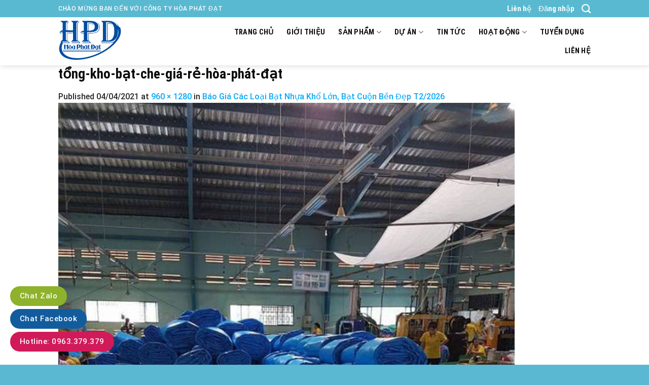

--- FILE ---
content_type: text/html; charset=UTF-8
request_url: https://hoaphatdat.net/bang-gia-bat-nhua-gia-re-bat-nhua-kho-lon-bat-cuon-kho-lon-gia-re.html/tong-kho-bat-che-gia-re-hoa-phat-dat
body_size: 25052
content:

<!DOCTYPE html>
<html lang="vi" class="loading-site no-js">
<head>
	<meta charset="UTF-8" />
	<link rel="profile" href="https://gmpg.org/xfn/11" />
	<link rel="pingback" href="https://hoaphatdat.net/xmlrpc.php" />

	<script>(function(html){html.className = html.className.replace(/\bno-js\b/,'js')})(document.documentElement);</script>
<meta name='robots' content='index, follow, max-image-preview:large, max-snippet:-1, max-video-preview:-1' />
<meta name="viewport" content="width=device-width, initial-scale=1, maximum-scale=1" />
	<!-- This site is optimized with the Yoast SEO plugin v21.1 - https://yoast.com/wordpress/plugins/seo/ -->
	<title>tổng-kho-bạt-che-giá-rẻ-hòa-phát-đạt - H&ograve;a Ph&aacute;t Đạt Group</title>
	<link rel="canonical" href="https://hoaphatdat.net/bang-gia-bat-nhua-gia-re-bat-nhua-kho-lon-bat-cuon-kho-lon-gia-re.html/tong-kho-bat-che-gia-re-hoa-phat-dat/" />
	<meta property="og:locale" content="vi_VN" />
	<meta property="og:type" content="article" />
	<meta property="og:title" content="tổng-kho-bạt-che-giá-rẻ-hòa-phát-đạt - H&ograve;a Ph&aacute;t Đạt Group" />
	<meta property="og:url" content="https://hoaphatdat.net/bang-gia-bat-nhua-gia-re-bat-nhua-kho-lon-bat-cuon-kho-lon-gia-re.html/tong-kho-bat-che-gia-re-hoa-phat-dat/" />
	<meta property="og:site_name" content="H&ograve;a Ph&aacute;t Đạt Group" />
	<meta property="article:publisher" content="https://www.facebook.com/Congtyhoaphatdat" />
	<meta property="og:image" content="https://hoaphatdat.net/bang-gia-bat-nhua-gia-re-bat-nhua-kho-lon-bat-cuon-kho-lon-gia-re.html/tong-kho-bat-che-gia-re-hoa-phat-dat" />
	<meta property="og:image:width" content="960" />
	<meta property="og:image:height" content="1280" />
	<meta property="og:image:type" content="image/jpeg" />
	<meta name="twitter:card" content="summary_large_image" />
	<meta name="twitter:site" content="@maixepducanh" />
	<script type="application/ld+json" class="yoast-schema-graph">{"@context":"https://schema.org","@graph":[{"@type":"WebPage","@id":"https://hoaphatdat.net/bang-gia-bat-nhua-gia-re-bat-nhua-kho-lon-bat-cuon-kho-lon-gia-re.html/tong-kho-bat-che-gia-re-hoa-phat-dat/","url":"https://hoaphatdat.net/bang-gia-bat-nhua-gia-re-bat-nhua-kho-lon-bat-cuon-kho-lon-gia-re.html/tong-kho-bat-che-gia-re-hoa-phat-dat/","name":"tổng-kho-bạt-che-giá-rẻ-hòa-phát-đạt - H&ograve;a Ph&aacute;t Đạt Group","isPartOf":{"@id":"https://hoaphatdat.net/#website"},"primaryImageOfPage":{"@id":"https://hoaphatdat.net/bang-gia-bat-nhua-gia-re-bat-nhua-kho-lon-bat-cuon-kho-lon-gia-re.html/tong-kho-bat-che-gia-re-hoa-phat-dat/#primaryimage"},"image":{"@id":"https://hoaphatdat.net/bang-gia-bat-nhua-gia-re-bat-nhua-kho-lon-bat-cuon-kho-lon-gia-re.html/tong-kho-bat-che-gia-re-hoa-phat-dat/#primaryimage"},"thumbnailUrl":"https://hoaphatdat.net/wp-content/uploads/2021/04/tong-kho-bat-che-gia-re-hoa-phat-dat.jpg","datePublished":"2021-04-04T16:46:56+00:00","dateModified":"2021-04-04T16:46:56+00:00","breadcrumb":{"@id":"https://hoaphatdat.net/bang-gia-bat-nhua-gia-re-bat-nhua-kho-lon-bat-cuon-kho-lon-gia-re.html/tong-kho-bat-che-gia-re-hoa-phat-dat/#breadcrumb"},"inLanguage":"vi","potentialAction":[{"@type":"ReadAction","target":["https://hoaphatdat.net/bang-gia-bat-nhua-gia-re-bat-nhua-kho-lon-bat-cuon-kho-lon-gia-re.html/tong-kho-bat-che-gia-re-hoa-phat-dat/"]}]},{"@type":"ImageObject","inLanguage":"vi","@id":"https://hoaphatdat.net/bang-gia-bat-nhua-gia-re-bat-nhua-kho-lon-bat-cuon-kho-lon-gia-re.html/tong-kho-bat-che-gia-re-hoa-phat-dat/#primaryimage","url":"https://hoaphatdat.net/wp-content/uploads/2021/04/tong-kho-bat-che-gia-re-hoa-phat-dat.jpg","contentUrl":"https://hoaphatdat.net/wp-content/uploads/2021/04/tong-kho-bat-che-gia-re-hoa-phat-dat.jpg","width":960,"height":1280},{"@type":"BreadcrumbList","@id":"https://hoaphatdat.net/bang-gia-bat-nhua-gia-re-bat-nhua-kho-lon-bat-cuon-kho-lon-gia-re.html/tong-kho-bat-che-gia-re-hoa-phat-dat/#breadcrumb","itemListElement":[{"@type":"ListItem","position":1,"name":"Trang chủ","item":"https://hoaphatdat.net/"},{"@type":"ListItem","position":2,"name":"Báo Giá Các Loại Bạt Nhựa Khổ Lớn, Bạt Cuộn Bền Đẹp T2/2026","item":"https://hoaphatdat.net/bang-gia-bat-nhua-gia-re-bat-nhua-kho-lon-bat-cuon-kho-lon-gia-re.html"},{"@type":"ListItem","position":3,"name":"tổng-kho-bạt-che-giá-rẻ-hòa-phát-đạt"}]},{"@type":"WebSite","@id":"https://hoaphatdat.net/#website","url":"https://hoaphatdat.net/","name":"Hòa Phát Đạt Group","description":"0963.379.379","potentialAction":[{"@type":"SearchAction","target":{"@type":"EntryPoint","urlTemplate":"https://hoaphatdat.net/?s={search_term_string}"},"query-input":"required name=search_term_string"}],"inLanguage":"vi"}]}</script>
	<!-- / Yoast SEO plugin. -->


<link rel='dns-prefetch' href='//cdn.jsdelivr.net' />
<link rel='prefetch' href='https://hoaphatdat.net/wp-content/themes/flatsome/assets/js/chunk.countup.js?ver=3.16.2' />
<link rel='prefetch' href='https://hoaphatdat.net/wp-content/themes/flatsome/assets/js/chunk.sticky-sidebar.js?ver=3.16.2' />
<link rel='prefetch' href='https://hoaphatdat.net/wp-content/themes/flatsome/assets/js/chunk.tooltips.js?ver=3.16.2' />
<link rel='prefetch' href='https://hoaphatdat.net/wp-content/themes/flatsome/assets/js/chunk.vendors-popups.js?ver=3.16.2' />
<link rel='prefetch' href='https://hoaphatdat.net/wp-content/themes/flatsome/assets/js/chunk.vendors-slider.js?ver=3.16.2' />
<link rel="alternate" type="application/rss+xml" title="Dòng thông tin H&ograve;a Ph&aacute;t Đạt Group &raquo;" href="https://hoaphatdat.net/feed" />
		<!-- This site uses the Google Analytics by MonsterInsights plugin v8.20.0 - Using Analytics tracking - https://www.monsterinsights.com/ -->
							<script src="//www.googletagmanager.com/gtag/js?id=G-K876Z5V5LL"  data-cfasync="false" data-wpfc-render="false" type="text/javascript" async></script>
			<script data-cfasync="false" data-wpfc-render="false" type="text/javascript">
				var mi_version = '8.20.0';
				var mi_track_user = true;
				var mi_no_track_reason = '';
				
								var disableStrs = [
										'ga-disable-G-K876Z5V5LL',
									];

				/* Function to detect opted out users */
				function __gtagTrackerIsOptedOut() {
					for (var index = 0; index < disableStrs.length; index++) {
						if (document.cookie.indexOf(disableStrs[index] + '=true') > -1) {
							return true;
						}
					}

					return false;
				}

				/* Disable tracking if the opt-out cookie exists. */
				if (__gtagTrackerIsOptedOut()) {
					for (var index = 0; index < disableStrs.length; index++) {
						window[disableStrs[index]] = true;
					}
				}

				/* Opt-out function */
				function __gtagTrackerOptout() {
					for (var index = 0; index < disableStrs.length; index++) {
						document.cookie = disableStrs[index] + '=true; expires=Thu, 31 Dec 2099 23:59:59 UTC; path=/';
						window[disableStrs[index]] = true;
					}
				}

				if ('undefined' === typeof gaOptout) {
					function gaOptout() {
						__gtagTrackerOptout();
					}
				}
								window.dataLayer = window.dataLayer || [];

				window.MonsterInsightsDualTracker = {
					helpers: {},
					trackers: {},
				};
				if (mi_track_user) {
					function __gtagDataLayer() {
						dataLayer.push(arguments);
					}

					function __gtagTracker(type, name, parameters) {
						if (!parameters) {
							parameters = {};
						}

						if (parameters.send_to) {
							__gtagDataLayer.apply(null, arguments);
							return;
						}

						if (type === 'event') {
														parameters.send_to = monsterinsights_frontend.v4_id;
							var hookName = name;
							if (typeof parameters['event_category'] !== 'undefined') {
								hookName = parameters['event_category'] + ':' + name;
							}

							if (typeof MonsterInsightsDualTracker.trackers[hookName] !== 'undefined') {
								MonsterInsightsDualTracker.trackers[hookName](parameters);
							} else {
								__gtagDataLayer('event', name, parameters);
							}
							
						} else {
							__gtagDataLayer.apply(null, arguments);
						}
					}

					__gtagTracker('js', new Date());
					__gtagTracker('set', {
						'developer_id.dZGIzZG': true,
											});
										__gtagTracker('config', 'G-K876Z5V5LL', {"forceSSL":"true","link_attribution":"true"} );
															window.gtag = __gtagTracker;										(function () {
						/* https://developers.google.com/analytics/devguides/collection/analyticsjs/ */
						/* ga and __gaTracker compatibility shim. */
						var noopfn = function () {
							return null;
						};
						var newtracker = function () {
							return new Tracker();
						};
						var Tracker = function () {
							return null;
						};
						var p = Tracker.prototype;
						p.get = noopfn;
						p.set = noopfn;
						p.send = function () {
							var args = Array.prototype.slice.call(arguments);
							args.unshift('send');
							__gaTracker.apply(null, args);
						};
						var __gaTracker = function () {
							var len = arguments.length;
							if (len === 0) {
								return;
							}
							var f = arguments[len - 1];
							if (typeof f !== 'object' || f === null || typeof f.hitCallback !== 'function') {
								if ('send' === arguments[0]) {
									var hitConverted, hitObject = false, action;
									if ('event' === arguments[1]) {
										if ('undefined' !== typeof arguments[3]) {
											hitObject = {
												'eventAction': arguments[3],
												'eventCategory': arguments[2],
												'eventLabel': arguments[4],
												'value': arguments[5] ? arguments[5] : 1,
											}
										}
									}
									if ('pageview' === arguments[1]) {
										if ('undefined' !== typeof arguments[2]) {
											hitObject = {
												'eventAction': 'page_view',
												'page_path': arguments[2],
											}
										}
									}
									if (typeof arguments[2] === 'object') {
										hitObject = arguments[2];
									}
									if (typeof arguments[5] === 'object') {
										Object.assign(hitObject, arguments[5]);
									}
									if ('undefined' !== typeof arguments[1].hitType) {
										hitObject = arguments[1];
										if ('pageview' === hitObject.hitType) {
											hitObject.eventAction = 'page_view';
										}
									}
									if (hitObject) {
										action = 'timing' === arguments[1].hitType ? 'timing_complete' : hitObject.eventAction;
										hitConverted = mapArgs(hitObject);
										__gtagTracker('event', action, hitConverted);
									}
								}
								return;
							}

							function mapArgs(args) {
								var arg, hit = {};
								var gaMap = {
									'eventCategory': 'event_category',
									'eventAction': 'event_action',
									'eventLabel': 'event_label',
									'eventValue': 'event_value',
									'nonInteraction': 'non_interaction',
									'timingCategory': 'event_category',
									'timingVar': 'name',
									'timingValue': 'value',
									'timingLabel': 'event_label',
									'page': 'page_path',
									'location': 'page_location',
									'title': 'page_title',
								};
								for (arg in args) {
																		if (!(!args.hasOwnProperty(arg) || !gaMap.hasOwnProperty(arg))) {
										hit[gaMap[arg]] = args[arg];
									} else {
										hit[arg] = args[arg];
									}
								}
								return hit;
							}

							try {
								f.hitCallback();
							} catch (ex) {
							}
						};
						__gaTracker.create = newtracker;
						__gaTracker.getByName = newtracker;
						__gaTracker.getAll = function () {
							return [];
						};
						__gaTracker.remove = noopfn;
						__gaTracker.loaded = true;
						window['__gaTracker'] = __gaTracker;
					})();
									} else {
										console.log("");
					(function () {
						function __gtagTracker() {
							return null;
						}

						window['__gtagTracker'] = __gtagTracker;
						window['gtag'] = __gtagTracker;
					})();
									}
			</script>
				<!-- / Google Analytics by MonsterInsights -->
		<script type="text/javascript">
window._wpemojiSettings = {"baseUrl":"https:\/\/s.w.org\/images\/core\/emoji\/14.0.0\/72x72\/","ext":".png","svgUrl":"https:\/\/s.w.org\/images\/core\/emoji\/14.0.0\/svg\/","svgExt":".svg","source":{"concatemoji":"https:\/\/hoaphatdat.net\/wp-includes\/js\/wp-emoji-release.min.js?ver=6.1.4"}};
/*! This file is auto-generated */
!function(e,a,t){var n,r,o,i=a.createElement("canvas"),p=i.getContext&&i.getContext("2d");function s(e,t){var a=String.fromCharCode,e=(p.clearRect(0,0,i.width,i.height),p.fillText(a.apply(this,e),0,0),i.toDataURL());return p.clearRect(0,0,i.width,i.height),p.fillText(a.apply(this,t),0,0),e===i.toDataURL()}function c(e){var t=a.createElement("script");t.src=e,t.defer=t.type="text/javascript",a.getElementsByTagName("head")[0].appendChild(t)}for(o=Array("flag","emoji"),t.supports={everything:!0,everythingExceptFlag:!0},r=0;r<o.length;r++)t.supports[o[r]]=function(e){if(p&&p.fillText)switch(p.textBaseline="top",p.font="600 32px Arial",e){case"flag":return s([127987,65039,8205,9895,65039],[127987,65039,8203,9895,65039])?!1:!s([55356,56826,55356,56819],[55356,56826,8203,55356,56819])&&!s([55356,57332,56128,56423,56128,56418,56128,56421,56128,56430,56128,56423,56128,56447],[55356,57332,8203,56128,56423,8203,56128,56418,8203,56128,56421,8203,56128,56430,8203,56128,56423,8203,56128,56447]);case"emoji":return!s([129777,127995,8205,129778,127999],[129777,127995,8203,129778,127999])}return!1}(o[r]),t.supports.everything=t.supports.everything&&t.supports[o[r]],"flag"!==o[r]&&(t.supports.everythingExceptFlag=t.supports.everythingExceptFlag&&t.supports[o[r]]);t.supports.everythingExceptFlag=t.supports.everythingExceptFlag&&!t.supports.flag,t.DOMReady=!1,t.readyCallback=function(){t.DOMReady=!0},t.supports.everything||(n=function(){t.readyCallback()},a.addEventListener?(a.addEventListener("DOMContentLoaded",n,!1),e.addEventListener("load",n,!1)):(e.attachEvent("onload",n),a.attachEvent("onreadystatechange",function(){"complete"===a.readyState&&t.readyCallback()})),(e=t.source||{}).concatemoji?c(e.concatemoji):e.wpemoji&&e.twemoji&&(c(e.twemoji),c(e.wpemoji)))}(window,document,window._wpemojiSettings);
</script>
<style type="text/css">
img.wp-smiley,
img.emoji {
	display: inline !important;
	border: none !important;
	box-shadow: none !important;
	height: 1em !important;
	width: 1em !important;
	margin: 0 0.07em !important;
	vertical-align: -0.1em !important;
	background: none !important;
	padding: 0 !important;
}
</style>
	<style id='wp-block-library-inline-css' type='text/css'>
:root{--wp-admin-theme-color:#007cba;--wp-admin-theme-color--rgb:0,124,186;--wp-admin-theme-color-darker-10:#006ba1;--wp-admin-theme-color-darker-10--rgb:0,107,161;--wp-admin-theme-color-darker-20:#005a87;--wp-admin-theme-color-darker-20--rgb:0,90,135;--wp-admin-border-width-focus:2px}@media (-webkit-min-device-pixel-ratio:2),(min-resolution:192dpi){:root{--wp-admin-border-width-focus:1.5px}}.wp-element-button{cursor:pointer}:root{--wp--preset--font-size--normal:16px;--wp--preset--font-size--huge:42px}:root .has-very-light-gray-background-color{background-color:#eee}:root .has-very-dark-gray-background-color{background-color:#313131}:root .has-very-light-gray-color{color:#eee}:root .has-very-dark-gray-color{color:#313131}:root .has-vivid-green-cyan-to-vivid-cyan-blue-gradient-background{background:linear-gradient(135deg,#00d084,#0693e3)}:root .has-purple-crush-gradient-background{background:linear-gradient(135deg,#34e2e4,#4721fb 50%,#ab1dfe)}:root .has-hazy-dawn-gradient-background{background:linear-gradient(135deg,#faaca8,#dad0ec)}:root .has-subdued-olive-gradient-background{background:linear-gradient(135deg,#fafae1,#67a671)}:root .has-atomic-cream-gradient-background{background:linear-gradient(135deg,#fdd79a,#004a59)}:root .has-nightshade-gradient-background{background:linear-gradient(135deg,#330968,#31cdcf)}:root .has-midnight-gradient-background{background:linear-gradient(135deg,#020381,#2874fc)}.has-regular-font-size{font-size:1em}.has-larger-font-size{font-size:2.625em}.has-normal-font-size{font-size:var(--wp--preset--font-size--normal)}.has-huge-font-size{font-size:var(--wp--preset--font-size--huge)}.has-text-align-center{text-align:center}.has-text-align-left{text-align:left}.has-text-align-right{text-align:right}#end-resizable-editor-section{display:none}.aligncenter{clear:both}.items-justified-left{justify-content:flex-start}.items-justified-center{justify-content:center}.items-justified-right{justify-content:flex-end}.items-justified-space-between{justify-content:space-between}.screen-reader-text{border:0;clip:rect(1px,1px,1px,1px);-webkit-clip-path:inset(50%);clip-path:inset(50%);height:1px;margin:-1px;overflow:hidden;padding:0;position:absolute;width:1px;word-wrap:normal!important}.screen-reader-text:focus{background-color:#ddd;clip:auto!important;-webkit-clip-path:none;clip-path:none;color:#444;display:block;font-size:1em;height:auto;left:5px;line-height:normal;padding:15px 23px 14px;text-decoration:none;top:5px;width:auto;z-index:100000}html :where(.has-border-color){border-style:solid}html :where([style*=border-top-color]){border-top-style:solid}html :where([style*=border-right-color]){border-right-style:solid}html :where([style*=border-bottom-color]){border-bottom-style:solid}html :where([style*=border-left-color]){border-left-style:solid}html :where([style*=border-width]){border-style:solid}html :where([style*=border-top-width]){border-top-style:solid}html :where([style*=border-right-width]){border-right-style:solid}html :where([style*=border-bottom-width]){border-bottom-style:solid}html :where([style*=border-left-width]){border-left-style:solid}html :where(img[class*=wp-image-]){height:auto;max-width:100%}figure{margin:0 0 1em}
</style>
<link rel='stylesheet' id='classic-theme-styles-css' href='https://hoaphatdat.net/wp-includes/css/classic-themes.min.css?ver=1' type='text/css' media='all' />
<link rel='stylesheet' id='contact-form-7-css' href='https://hoaphatdat.net/wp-content/plugins/contact-form-7/includes/css/styles.css?ver=5.7.7' type='text/css' media='all' />
<style id='woocommerce-inline-inline-css' type='text/css'>
.woocommerce form .form-row .required { visibility: visible; }
</style>
<link rel='stylesheet' id='flatsome-main-css' href='https://hoaphatdat.net/wp-content/themes/flatsome/assets/css/flatsome.css?ver=3.16.2' type='text/css' media='all' />
<style id='flatsome-main-inline-css' type='text/css'>
@font-face {
				font-family: "fl-icons";
				font-display: block;
				src: url(https://hoaphatdat.net/wp-content/themes/flatsome/assets/css/icons/fl-icons.eot?v=3.16.2);
				src:
					url(https://hoaphatdat.net/wp-content/themes/flatsome/assets/css/icons/fl-icons.eot#iefix?v=3.16.2) format("embedded-opentype"),
					url(https://hoaphatdat.net/wp-content/themes/flatsome/assets/css/icons/fl-icons.woff2?v=3.16.2) format("woff2"),
					url(https://hoaphatdat.net/wp-content/themes/flatsome/assets/css/icons/fl-icons.ttf?v=3.16.2) format("truetype"),
					url(https://hoaphatdat.net/wp-content/themes/flatsome/assets/css/icons/fl-icons.woff?v=3.16.2) format("woff"),
					url(https://hoaphatdat.net/wp-content/themes/flatsome/assets/css/icons/fl-icons.svg?v=3.16.2#fl-icons) format("svg");
			}
</style>
<link rel='stylesheet' id='flatsome-shop-css' href='https://hoaphatdat.net/wp-content/themes/flatsome/assets/css/flatsome-shop.css?ver=3.16.2' type='text/css' media='all' />
<link rel='stylesheet' id='flatsome-style-css' href='https://hoaphatdat.net/wp-content/themes/flatsome-child/style.css?ver=3.16.2' type='text/css' media='all' />
<script type='text/javascript' src='https://hoaphatdat.net/wp-content/plugins/google-analytics-for-wordpress/assets/js/frontend-gtag.min.js?ver=8.20.0' id='monsterinsights-frontend-script-js'></script>
<script data-cfasync="false" data-wpfc-render="false" type="text/javascript" id='monsterinsights-frontend-script-js-extra'>/* <![CDATA[ */
var monsterinsights_frontend = {"js_events_tracking":"true","download_extensions":"doc,pdf,ppt,zip,xls,docx,pptx,xlsx","inbound_paths":"[{\"path\":\"\\\/go\\\/\",\"label\":\"affiliate\"},{\"path\":\"\\\/recommend\\\/\",\"label\":\"affiliate\"}]","home_url":"https:\/\/hoaphatdat.net","hash_tracking":"false","v4_id":"G-K876Z5V5LL"};/* ]]> */
</script>
<script type='text/javascript' src='https://hoaphatdat.net/wp-includes/js/jquery/jquery.min.js?ver=3.6.1' id='jquery-core-js'></script>
<script type='text/javascript' src='https://hoaphatdat.net/wp-includes/js/jquery/jquery-migrate.min.js?ver=3.3.2' id='jquery-migrate-js'></script>
<script type='text/javascript' id='wp-statistics-tracker-js-extra'>
/* <![CDATA[ */
var WP_Statistics_Tracker_Object = {"hitRequestUrl":"https:\/\/hoaphatdat.net\/wp-json\/wp-statistics\/v2\/hit?wp_statistics_hit_rest=yes&track_all=1&current_page_type=post_type_attachment&current_page_id=3209&search_query&page_uri=L2JhbmctZ2lhLWJhdC1uaHVhLWdpYS1yZS1iYXQtbmh1YS1raG8tbG9uLWJhdC1jdW9uLWtoby1sb24tZ2lhLXJlLmh0bWwvdG9uZy1raG8tYmF0LWNoZS1naWEtcmUtaG9hLXBoYXQtZGF0","keepOnlineRequestUrl":"https:\/\/hoaphatdat.net\/wp-json\/wp-statistics\/v2\/online?wp_statistics_hit_rest=yes&track_all=1&current_page_type=post_type_attachment&current_page_id=3209&search_query&page_uri=L2JhbmctZ2lhLWJhdC1uaHVhLWdpYS1yZS1iYXQtbmh1YS1raG8tbG9uLWJhdC1jdW9uLWtoby1sb24tZ2lhLXJlLmh0bWwvdG9uZy1raG8tYmF0LWNoZS1naWEtcmUtaG9hLXBoYXQtZGF0","option":{"dntEnabled":"1","cacheCompatibility":"1"}};
/* ]]> */
</script>
<script type='text/javascript' src='https://hoaphatdat.net/wp-content/plugins/wp-statistics/assets/js/tracker.js?ver=6.1.4' id='wp-statistics-tracker-js'></script>
<link rel="https://api.w.org/" href="https://hoaphatdat.net/wp-json/" /><link rel="alternate" type="application/json" href="https://hoaphatdat.net/wp-json/wp/v2/media/3209" /><link rel="EditURI" type="application/rsd+xml" title="RSD" href="https://hoaphatdat.net/xmlrpc.php?rsd" />
<link rel="wlwmanifest" type="application/wlwmanifest+xml" href="https://hoaphatdat.net/wp-includes/wlwmanifest.xml" />
<meta name="generator" content="WordPress 6.1.4" />
<meta name="generator" content="WooCommerce 7.9.0" />
<link rel='shortlink' href='https://hoaphatdat.net/?p=3209' />
<link rel="alternate" type="application/json+oembed" href="https://hoaphatdat.net/wp-json/oembed/1.0/embed?url=https%3A%2F%2Fhoaphatdat.net%2Fbang-gia-bat-nhua-gia-re-bat-nhua-kho-lon-bat-cuon-kho-lon-gia-re.html%2Ftong-kho-bat-che-gia-re-hoa-phat-dat%23main" />
<link rel="alternate" type="text/xml+oembed" href="https://hoaphatdat.net/wp-json/oembed/1.0/embed?url=https%3A%2F%2Fhoaphatdat.net%2Fbang-gia-bat-nhua-gia-re-bat-nhua-kho-lon-bat-cuon-kho-lon-gia-re.html%2Ftong-kho-bat-che-gia-re-hoa-phat-dat%23main&#038;format=xml" />
<script type="application/ld+json">
{
  "@context": "https://schema.org",
  "@type": "ProfessionalService",
  "name": "hoaphatdat",
  "alternateName": "hoaphatdat: Công Ty Hòa Phát Đạt",
 "@id": "https://hoaphatdat.net/",
  "logo":  "https://hoaphatdat.net/wp-content/uploads/2020/11/logo-mai-xep.png",
			
  "image": ["https://hoaphatdat.net/wp-content/uploads/2020/09/mai-xep-banner-1hpd11.jpg",
			"https://hoaphatdat.net/wp-content/uploads/2020/09/mai-xep-banner-1hpd13.gif",
			"https://hoaphatdat.net/wp-content/uploads/2020/09/mai-xep-banner-1hpd16.jpg"
			],
  "description": "Công ty Hòa Phát Đạt chuyên sản xuất và phân phối tất cả các dòng bạt che nắng mưa, bạt che phủ, bạt lót ao hồ, thiết kế thi công trọn gói, sản xuất cung cấp ô dù che nắng mưa ngoài trời nhanh - bền - đẹp",
  "hasMap": "https://www.google.com/maps/place/CHUY%C3%8AN+B%E1%BA%A0T+CHE+N%E1%BA%AENG+M%C6%AFA+GI%C3%81+R%E1%BA%BA+-+B%C3%81N+LINH+PH%E1%BB%A4+KI%E1%BB%86N+M%C3%81I+B%E1%BA%A0T,+GIA+C%C3%94NG+MAY+%C3%89P+V%E1%BA%A2I+B%E1%BA%A0T+M%C3%81I+HI%C3%8AN+CHE+X%E1%BA%BEP,+B%E1%BA%A0T+K%C3%89O+L%C6%AF%E1%BB%A2N+S%C3%93NG,+NH%E1%BA%ACN+THAY+B%E1%BA%A0T+M%C3%81I+CHE+DI+%C4%90%E1%BB%98NG+NGO%C3%80I+TR%E1%BB%9CI+UY+T%C3%8DN+CHUY%C3%8AN+NGHI%E1%BB%86P/@10.8964757,106.7505531,17z/data=!3m1!4b1!4m5!3m4!1s0x3174d841f517a483:0x611b0f89715530bd!8m2!3d10.8964757!4d106.7527418",	
  "url": "https://hoaphatdat.net/",
  "telephone": "0963379379",
  "priceRange": "VND",
  "email": "hoaphatdatgroup79@gmail.com",
  "address": {
    "@type": "PostalAddress",
    "streetAddress": "Thửa Đất 2232, Tờ Bản Đồ Số 95, KP. Nhị Đồng 4, P. Dĩ An,Bình Dương",
    "addressLocality": "Dĩ An",
	"addressRegion": "Bình Dương",
    "postalCode": "82000",
    "addressCountry": "VN"
  },
    "review": {
        "@type": "Review",
        "reviewRating": {
          "@type": "Rating",
          "ratingValue": "4.9",
          "bestRating": "5"
        },
        "author": {
          "@type": "Person",
          "name": "Duong Duc Anh"
        }
      },
  "geo": {
    "@type": "GeoCoordinates",
    "latitude": 10.8964757,
    "longitude": 106.7505531
  },
  "openingHoursSpecification": {
    "@type": "OpeningHoursSpecification",
    "dayOfWeek": [
      "Monday",
      "Tuesday",
      "Wednesday",
      "Thursday",
      "Friday",
      "Saturday",
	"Sunday"

    ],
    "opens": "00:00",
    "closes": "23:59"
  },
  "sameAs": [
      "https://www.facebook.com/Congtyhoaphatdat",
    "https://twitter.com/maixepducanh",
	"https://www.linkedin.com/in/c%C3%B4ng-ty-h%C3%B2a-ph%C3%A1t-%C4%91%E1%BA%A1t-585b30140/",
	"https://www.pinterest.com/hoaphatdatgroup79/_saved/",
"https://www.youtube.com/channel/UCjdo5ijfMIM1v12wpwgE7Pg",
	"https://www.folkd.com/user/maixepducanh",
    "https://www.maichephatdat.com/",
	"https://duchenangdep.com/",
	"https://batkeomaihien.com/"
	
  ]
}
</script><script type="text/javascript">
<!--
/******************************************************************************
***   COPY PROTECTED BY http://chetangole.com/blog/wp-copyprotect/   version 3.1.0 ****
******************************************************************************/
var message="gọi : 0963.379.379";
function clickIE4(){
if (event.button==2){
alert(message);
return false;
}
}

function clickNS4(e){
if (document.layers||document.getElementById&&!document.all){
if (e.which==2||e.which==3){
alert(message);
return false;
}
}
}

if (document.layers){
document.captureEvents(Event.MOUSEDOWN);
document.onmousedown=clickNS4;
}
else if (document.all&&!document.getElementById){
document.onmousedown=clickIE4;
}
document.oncontextmenu=new Function("alert(message);return false")
// --> 
</script>

<script type="text/javascript">
/******************************************************************************
***   COPY PROTECTED BY http://chetangole.com/blog/wp-copyprotect/   version 3.1.0 ****
******************************************************************************/
function disableSelection(target){
if (typeof target.onselectstart!="undefined") //For IE 
	target.onselectstart=function(){return false}
else if (typeof target.style.MozUserSelect!="undefined") //For Firefox
	target.style.MozUserSelect="none"
else //All other route (For Opera)
	target.onmousedown=function(){return false}
target.style.cursor = "default"
}
</script>
<!-- Analytics by WP Statistics v14.1.6.2 - https://wp-statistics.com/ -->
<style>.bg{opacity: 0; transition: opacity 1s; -webkit-transition: opacity 1s;} .bg-loaded{opacity: 1;}</style>	<noscript><style>.woocommerce-product-gallery{ opacity: 1 !important; }</style></noscript>
	<link rel="icon" href="https://hoaphatdat.net/wp-content/uploads/2020/07/cropped-icon-dpd-1-32x32.png" sizes="32x32" />
<link rel="icon" href="https://hoaphatdat.net/wp-content/uploads/2020/07/cropped-icon-dpd-1-192x192.png" sizes="192x192" />
<link rel="apple-touch-icon" href="https://hoaphatdat.net/wp-content/uploads/2020/07/cropped-icon-dpd-1-180x180.png" />
<meta name="msapplication-TileImage" content="https://hoaphatdat.net/wp-content/uploads/2020/07/cropped-icon-dpd-1-270x270.png" />
<style id="custom-css" type="text/css">:root {--primary-color: #217619;}.header-main{height: 95px}#logo img{max-height: 95px}#logo{width:260px;}#logo img{padding:6px 0;}.header-top{min-height: 30px}.transparent .header-main{height: 90px}.transparent #logo img{max-height: 90px}.has-transparent + .page-title:first-of-type,.has-transparent + #main > .page-title,.has-transparent + #main > div > .page-title,.has-transparent + #main .page-header-wrapper:first-of-type .page-title{padding-top: 120px;}.header.show-on-scroll,.stuck .header-main{height:45px!important}.stuck #logo img{max-height: 45px!important}.header-bottom {background-color: #f1f1f1}.header-main .nav > li > a{line-height: 16px }.stuck .header-main .nav > li > a{line-height: 8px }@media (max-width: 549px) {.header-main{height: 70px}#logo img{max-height: 70px}}.header-top{background-color:#59b9d1!important;}/* Color */.accordion-title.active, .has-icon-bg .icon .icon-inner,.logo a, .primary.is-underline, .primary.is-link, .badge-outline .badge-inner, .nav-outline > li.active> a,.nav-outline >li.active > a, .cart-icon strong,[data-color='primary'], .is-outline.primary{color: #217619;}/* Color !important */[data-text-color="primary"]{color: #217619!important;}/* Background Color */[data-text-bg="primary"]{background-color: #217619;}/* Background */.scroll-to-bullets a,.featured-title, .label-new.menu-item > a:after, .nav-pagination > li > .current,.nav-pagination > li > span:hover,.nav-pagination > li > a:hover,.has-hover:hover .badge-outline .badge-inner,button[type="submit"], .button.wc-forward:not(.checkout):not(.checkout-button), .button.submit-button, .button.primary:not(.is-outline),.featured-table .title,.is-outline:hover, .has-icon:hover .icon-label,.nav-dropdown-bold .nav-column li > a:hover, .nav-dropdown.nav-dropdown-bold > li > a:hover, .nav-dropdown-bold.dark .nav-column li > a:hover, .nav-dropdown.nav-dropdown-bold.dark > li > a:hover, .header-vertical-menu__opener ,.is-outline:hover, .tagcloud a:hover,.grid-tools a, input[type='submit']:not(.is-form), .box-badge:hover .box-text, input.button.alt,.nav-box > li > a:hover,.nav-box > li.active > a,.nav-pills > li.active > a ,.current-dropdown .cart-icon strong, .cart-icon:hover strong, .nav-line-bottom > li > a:before, .nav-line-grow > li > a:before, .nav-line > li > a:before,.banner, .header-top, .slider-nav-circle .flickity-prev-next-button:hover svg, .slider-nav-circle .flickity-prev-next-button:hover .arrow, .primary.is-outline:hover, .button.primary:not(.is-outline), input[type='submit'].primary, input[type='submit'].primary, input[type='reset'].button, input[type='button'].primary, .badge-inner{background-color: #217619;}/* Border */.nav-vertical.nav-tabs > li.active > a,.scroll-to-bullets a.active,.nav-pagination > li > .current,.nav-pagination > li > span:hover,.nav-pagination > li > a:hover,.has-hover:hover .badge-outline .badge-inner,.accordion-title.active,.featured-table,.is-outline:hover, .tagcloud a:hover,blockquote, .has-border, .cart-icon strong:after,.cart-icon strong,.blockUI:before, .processing:before,.loading-spin, .slider-nav-circle .flickity-prev-next-button:hover svg, .slider-nav-circle .flickity-prev-next-button:hover .arrow, .primary.is-outline:hover{border-color: #217619}.nav-tabs > li.active > a{border-top-color: #217619}.widget_shopping_cart_content .blockUI.blockOverlay:before { border-left-color: #217619 }.woocommerce-checkout-review-order .blockUI.blockOverlay:before { border-left-color: #217619 }/* Fill */.slider .flickity-prev-next-button:hover svg,.slider .flickity-prev-next-button:hover .arrow{fill: #217619;}/* Focus */.primary:focus-visible, .submit-button:focus-visible, button[type="submit"]:focus-visible { outline-color: #217619!important; }/* Background Color */[data-icon-label]:after, .secondary.is-underline:hover,.secondary.is-outline:hover,.icon-label,.button.secondary:not(.is-outline),.button.alt:not(.is-outline), .badge-inner.on-sale, .button.checkout, .single_add_to_cart_button, .current .breadcrumb-step{ background-color:#59b9d2; }[data-text-bg="secondary"]{background-color: #59b9d2;}/* Color */.secondary.is-underline,.secondary.is-link, .secondary.is-outline,.stars a.active, .star-rating:before, .woocommerce-page .star-rating:before,.star-rating span:before, .color-secondary{color: #59b9d2}/* Color !important */[data-text-color="secondary"]{color: #59b9d2!important;}/* Border */.secondary.is-outline:hover{border-color:#59b9d2}/* Focus */.secondary:focus-visible, .alt:focus-visible { outline-color: #59b9d2!important; }body{color: #262626}h1,h2,h3,h4,h5,h6,.heading-font{color: #0a0a0a;}body{font-size: 100%;}@media screen and (max-width: 549px){body{font-size: 100%;}}body{font-family: Roboto, sans-serif;}body {font-weight: 500;font-style: normal;}.nav > li > a {font-family: "Roboto Condensed", sans-serif;}.mobile-sidebar-levels-2 .nav > li > ul > li > a {font-family: "Roboto Condensed", sans-serif;}.nav > li > a,.mobile-sidebar-levels-2 .nav > li > ul > li > a {font-weight: 700;font-style: normal;}h1,h2,h3,h4,h5,h6,.heading-font, .off-canvas-center .nav-sidebar.nav-vertical > li > a{font-family: "Roboto Condensed", sans-serif;}h1,h2,h3,h4,h5,h6,.heading-font,.banner h1,.banner h2 {font-weight: 700;font-style: normal;}.alt-font{font-family: "Dancing Script", sans-serif;}.alt-font {font-weight: 400!important;font-style: normal!important;}.header:not(.transparent) .header-nav-main.nav > li > a {color: #0a0a0a;}.header:not(.transparent) .header-nav-main.nav > li > a:hover,.header:not(.transparent) .header-nav-main.nav > li.active > a,.header:not(.transparent) .header-nav-main.nav > li.current > a,.header:not(.transparent) .header-nav-main.nav > li > a.active,.header:not(.transparent) .header-nav-main.nav > li > a.current{color: #4a9444;}.header-nav-main.nav-line-bottom > li > a:before,.header-nav-main.nav-line-grow > li > a:before,.header-nav-main.nav-line > li > a:before,.header-nav-main.nav-box > li > a:hover,.header-nav-main.nav-box > li.active > a,.header-nav-main.nav-pills > li > a:hover,.header-nav-main.nav-pills > li.active > a{color:#FFF!important;background-color: #4a9444;}a{color: #05a8f9;}a:hover{color: #217619;}.tagcloud a:hover{border-color: #217619;background-color: #217619;}.widget a{color: #0a0a0a;}.widget a:hover{color: #217619;}.widget .tagcloud a:hover{border-color: #217619; background-color: #217619;}.has-equal-box-heights .box-image {padding-top: 114%;}@media screen and (min-width: 550px){.products .box-vertical .box-image{min-width: 450px!important;width: 450px!important;}}.footer-1{background-color: #462917}.absolute-footer, html{background-color: #5ab8d2}.nav-vertical-fly-out > li + li {border-top-width: 1px; border-top-style: solid;}/* Custom CSS */.header-main .nav li a:hover, .header-main .nav>li.active>a{color:#4a9444 !important}#top-bar li a{color:white !important; font-size:15px; text-transform:none; font-weight:normal}.flickity-prev-next-button.previous{left:0}.flickity-prev-next-button.next{right:0}.flickity-prev-next-button svg{background: #00000061 !important;border-radius: 0 !important;border: none !important; height:70px}.flickity-prev-next-button:hover svg{background-color: #5ab8d1!important;}.section-title-container {margin-bottom: 0px;}.category-section .product-small, .archive .box.product-small{border: 1px solid #82b613;}body{font-weight:normal}.category-section .product-small .category, .archive .product-small .category{font-size: 14px;font-weight: 500;color: #3ab812;letter-spacing: 0;text-transform: none;}.category-section .product-small .product-title a, .product-small .product-title a{margin-top: 5px;color: #353535 !important;font-weight: bold;font-size: 15px;font-family: "roboto condensed", sans-serif}.nut-bam:hover{box-shadow: 1px 5px 6px #0000002e;}.section-title-normal span {margin-right: 15px;padding-bottom: 5px;border-bottom: 0px solid rgba(0,0,0,0.1);margin-bottom: -2px;}.section-title-normal { margin-bottom: 0;}.footer-section .col{padding-bottom:0}ul.product_list_widget li img{border-radius: 99%;}.footer-section{border-top: 5px solid #55b7cc;}.product_list_widget .product-title{font-family: "roboto condensed", sans-serif;color: #3c3c3c;font-weight: bold;font-size: 14px;margin-top: 10px;}.product_list_widget{background: #f5f5f5;padding: 10px;border: 1px solid #ececec;}ul.product_list_widget li{padding: 9px 0 5px 70px; margin:0}.product-small .box-image:hover::before{-webkit-animation:shine .75s;animation:shine .75s}@-webkit-keyframes shine{100%{left:125%}}@keyframes shine{100%{left:125%}}.product-small .box-image::before{position:absolute;top:0;left:-75%;z-index:2;display:block;content:'';width:50%;height:100%;background:-webkit-linear-gradient(left,rgba(255,255,255,0) 0,rgba(255,255,255,.3) 100%);background:linear-gradient(to right,rgba(255,255,255,0) 0,rgba(255,255,255,.3) 100%);-webkit-transform:skewX(-25deg);transform:skewX(-25deg)}.lightbox-content{border-radius:6px}.lightbox-content input[type='submit']{margin: 0;text-transform: none;font-weight: normal;border-radius: 5px;}.category-section .large-9{padding-bottom:0}.wpcf7-form{margin-bottom:0} .tu-van-vien .col{padding-bottom:0}.tu-van-vien p{margin-bottom:10px}.box-blog-post .is-divider{display:none}.vertical-list-post .post-item{padding-bottom:0}.vertical-list-post .post-item .box-text{padding:0; padding-left:10px; padding-bottom:15px; padding-top:10px}.vertical-list-post .post-item .post-title{font-family: "roboto", sans-serif;font-weight: normal;font-size: 15px;}b,strong{font-weight:500}.product_list_widget .product-title:hover, .category-section .product-small .product-title a:hover{color:#217619 !important}input[type='email'], input[type='search'], input[type='number'], input[type='url'], input[type='tel'], input[type='text'], textarea{font-size:15px; height:36px; border-radius:5px; box-shadow:none !important}.footer-section input[type='submit']{margin: 0;background: #5ab8d2;text-transform: none;font-weight: normal;border-radius: 5px;}.footer-secondary, .copyright-footer{padding: 0;color: white;}.float-contact {position: fixed;bottom: 20px;left: 20px;z-index: 99999;}.chat-zalo {background: #8eb22b;border-radius: 20px;padding: 0px 18px;color: white;display: block;margin-bottom: 6px;}.chat-face {background: #125c9e;border-radius: 20px;padding: 0px 18px;color: white;display: block;margin-bottom: 6px;}.float-contact .hotline {background: #d11a59 !important;border-radius: 20px;padding: 0 18px;color: white;display: block;margin-bottom: 6px;}.chat-zalo a, .chat-face a, .hotline a {font-size: 15px;color: white;font-weight: normal;text-transform: none;line-height: 0;}.gioi-thieu-cong-ty .col-inner{background: #f4fdff;padding: 10px;border: 1px dashed #55b7cc;border-radius: 5px;}.product-info {padding-top: 0;}span.widget-title{text-transform: none;letter-spacing: 0;margin-bottom: 8px;display: block;font-weight: 700;font-family: "roboto condensed", sans-serif;font-size: 20px;margin-top: 10px;}.page-template .entry-title{text-align:left}.woocommerce-tabs .tabs{background: #f3f3f3;border-bottom: 2px solid #59b9d1;}a.back-to-top{background: #59b9d2 !important; border: none !important; color:white !important}.woocommerce-tabs .tabs li{margin:0}.woocommerce-tabs .tabs li a{padding-left:15px; padding-right:15px; background: #59b9d1;font-size: 15px;color: white;}.woocommerce-tabs .tabs li.active a{background: #227b2b;}.entry-content {padding-top: 0;padding-bottom: 0;}.widget .is-divider, .is-divider{display:none}.single-product .product_meta>span{font-size:15px; margin-top:10px; border-top:none !important}.single-product .share-icons a{border:none !important}.product-short-description p{margin-bottom:5px}.product-short-description ul li{margin-bottom:5px}.product-short-description ul{margin-bottom:0}.product-short-description{font-size:15px; background:#f3f3f3; padding:10px}.product-info .breadcrumbs a{color:#59b9d1}.product-info .breadcrumbs{text-transform:none}.single-product .product-info{border-right:none !important;}.widget {margin-bottom: 8px;}.widget_media_image:hover{box-shadow: 2px 2px 10px #0000002e;}#product-sidebar{padding-left:0}#breadcrumbs {margin-top: 20px;color: #ff9b00;background: #f7f7f7;margin-bottom: 20px;padding: 6px 15px;display: block;width: 100%;font-size: 15px;font-family: "roboto condensed", sans-serif;border: 1px solid #e8e8e8;}.page-wrapper {padding-top: 0;padding-bottom: 0;}.blog-archive .large-9 .badge{display:none}.blog-archive{padding-top:20px !important}.blog-archive .large-3{padding-left:0; border-left:0 !important}.blog-archive .post-item .from_the_blog_excerpt {font-size: 14px;height: 45px;overflow: hidden}.blog-archive .post-item{padding-bottom:0}.recent-blog-posts a{font-size:15px}.recent-blog-posts .badge-inner{border-radius:99%}.blog-single{padding-top:20px !important}.blog-single .large-3{padding-left:0}/* Custom CSS Mobile */@media (max-width: 549px){.float-contact {display:none}.off-canvas .sidebar-menu {padding: 20px 0;}.off-canvas-left.mfp-ready .mfp-content{background:#217518}.off-canvas:not(.off-canvas-center) .nav-vertical li>a {padding-left: 15px;padding-top: 9px;padding-bottom: 9px;color: white;font-weight: normal;font-size: 16px;}.nav-sidebar.nav-vertical>li+li {border-top: 1px solid #28881d;}.vertical-list-post .post-item{flex-basis:50%; max-width:50%}.blog-single .large-3, .blog-archive .large-3{padding-left:15px}}.label-new.menu-item > a:after{content:"New";}.label-hot.menu-item > a:after{content:"Hot";}.label-sale.menu-item > a:after{content:"Sale";}.label-popular.menu-item > a:after{content:"Popular";}</style>		<style type="text/css" id="wp-custom-css">
			.posted-on{
    display: none;
}		</style>
		<style id="kirki-inline-styles">/* cyrillic-ext */
@font-face {
  font-family: 'Roboto Condensed';
  font-style: normal;
  font-weight: 700;
  font-display: swap;
  src: url(https://hoaphatdat.net/wp-content/fonts/roboto-condensed/font) format('woff');
  unicode-range: U+0460-052F, U+1C80-1C8A, U+20B4, U+2DE0-2DFF, U+A640-A69F, U+FE2E-FE2F;
}
/* cyrillic */
@font-face {
  font-family: 'Roboto Condensed';
  font-style: normal;
  font-weight: 700;
  font-display: swap;
  src: url(https://hoaphatdat.net/wp-content/fonts/roboto-condensed/font) format('woff');
  unicode-range: U+0301, U+0400-045F, U+0490-0491, U+04B0-04B1, U+2116;
}
/* greek-ext */
@font-face {
  font-family: 'Roboto Condensed';
  font-style: normal;
  font-weight: 700;
  font-display: swap;
  src: url(https://hoaphatdat.net/wp-content/fonts/roboto-condensed/font) format('woff');
  unicode-range: U+1F00-1FFF;
}
/* greek */
@font-face {
  font-family: 'Roboto Condensed';
  font-style: normal;
  font-weight: 700;
  font-display: swap;
  src: url(https://hoaphatdat.net/wp-content/fonts/roboto-condensed/font) format('woff');
  unicode-range: U+0370-0377, U+037A-037F, U+0384-038A, U+038C, U+038E-03A1, U+03A3-03FF;
}
/* vietnamese */
@font-face {
  font-family: 'Roboto Condensed';
  font-style: normal;
  font-weight: 700;
  font-display: swap;
  src: url(https://hoaphatdat.net/wp-content/fonts/roboto-condensed/font) format('woff');
  unicode-range: U+0102-0103, U+0110-0111, U+0128-0129, U+0168-0169, U+01A0-01A1, U+01AF-01B0, U+0300-0301, U+0303-0304, U+0308-0309, U+0323, U+0329, U+1EA0-1EF9, U+20AB;
}
/* latin-ext */
@font-face {
  font-family: 'Roboto Condensed';
  font-style: normal;
  font-weight: 700;
  font-display: swap;
  src: url(https://hoaphatdat.net/wp-content/fonts/roboto-condensed/font) format('woff');
  unicode-range: U+0100-02BA, U+02BD-02C5, U+02C7-02CC, U+02CE-02D7, U+02DD-02FF, U+0304, U+0308, U+0329, U+1D00-1DBF, U+1E00-1E9F, U+1EF2-1EFF, U+2020, U+20A0-20AB, U+20AD-20C0, U+2113, U+2C60-2C7F, U+A720-A7FF;
}
/* latin */
@font-face {
  font-family: 'Roboto Condensed';
  font-style: normal;
  font-weight: 700;
  font-display: swap;
  src: url(https://hoaphatdat.net/wp-content/fonts/roboto-condensed/font) format('woff');
  unicode-range: U+0000-00FF, U+0131, U+0152-0153, U+02BB-02BC, U+02C6, U+02DA, U+02DC, U+0304, U+0308, U+0329, U+2000-206F, U+20AC, U+2122, U+2191, U+2193, U+2212, U+2215, U+FEFF, U+FFFD;
}/* cyrillic-ext */
@font-face {
  font-family: 'Roboto';
  font-style: normal;
  font-weight: 500;
  font-stretch: normal;
  font-display: swap;
  src: url(https://hoaphatdat.net/wp-content/fonts/roboto/font) format('woff');
  unicode-range: U+0460-052F, U+1C80-1C8A, U+20B4, U+2DE0-2DFF, U+A640-A69F, U+FE2E-FE2F;
}
/* cyrillic */
@font-face {
  font-family: 'Roboto';
  font-style: normal;
  font-weight: 500;
  font-stretch: normal;
  font-display: swap;
  src: url(https://hoaphatdat.net/wp-content/fonts/roboto/font) format('woff');
  unicode-range: U+0301, U+0400-045F, U+0490-0491, U+04B0-04B1, U+2116;
}
/* greek-ext */
@font-face {
  font-family: 'Roboto';
  font-style: normal;
  font-weight: 500;
  font-stretch: normal;
  font-display: swap;
  src: url(https://hoaphatdat.net/wp-content/fonts/roboto/font) format('woff');
  unicode-range: U+1F00-1FFF;
}
/* greek */
@font-face {
  font-family: 'Roboto';
  font-style: normal;
  font-weight: 500;
  font-stretch: normal;
  font-display: swap;
  src: url(https://hoaphatdat.net/wp-content/fonts/roboto/font) format('woff');
  unicode-range: U+0370-0377, U+037A-037F, U+0384-038A, U+038C, U+038E-03A1, U+03A3-03FF;
}
/* math */
@font-face {
  font-family: 'Roboto';
  font-style: normal;
  font-weight: 500;
  font-stretch: normal;
  font-display: swap;
  src: url(https://hoaphatdat.net/wp-content/fonts/roboto/font) format('woff');
  unicode-range: U+0302-0303, U+0305, U+0307-0308, U+0310, U+0312, U+0315, U+031A, U+0326-0327, U+032C, U+032F-0330, U+0332-0333, U+0338, U+033A, U+0346, U+034D, U+0391-03A1, U+03A3-03A9, U+03B1-03C9, U+03D1, U+03D5-03D6, U+03F0-03F1, U+03F4-03F5, U+2016-2017, U+2034-2038, U+203C, U+2040, U+2043, U+2047, U+2050, U+2057, U+205F, U+2070-2071, U+2074-208E, U+2090-209C, U+20D0-20DC, U+20E1, U+20E5-20EF, U+2100-2112, U+2114-2115, U+2117-2121, U+2123-214F, U+2190, U+2192, U+2194-21AE, U+21B0-21E5, U+21F1-21F2, U+21F4-2211, U+2213-2214, U+2216-22FF, U+2308-230B, U+2310, U+2319, U+231C-2321, U+2336-237A, U+237C, U+2395, U+239B-23B7, U+23D0, U+23DC-23E1, U+2474-2475, U+25AF, U+25B3, U+25B7, U+25BD, U+25C1, U+25CA, U+25CC, U+25FB, U+266D-266F, U+27C0-27FF, U+2900-2AFF, U+2B0E-2B11, U+2B30-2B4C, U+2BFE, U+3030, U+FF5B, U+FF5D, U+1D400-1D7FF, U+1EE00-1EEFF;
}
/* symbols */
@font-face {
  font-family: 'Roboto';
  font-style: normal;
  font-weight: 500;
  font-stretch: normal;
  font-display: swap;
  src: url(https://hoaphatdat.net/wp-content/fonts/roboto/font) format('woff');
  unicode-range: U+0001-000C, U+000E-001F, U+007F-009F, U+20DD-20E0, U+20E2-20E4, U+2150-218F, U+2190, U+2192, U+2194-2199, U+21AF, U+21E6-21F0, U+21F3, U+2218-2219, U+2299, U+22C4-22C6, U+2300-243F, U+2440-244A, U+2460-24FF, U+25A0-27BF, U+2800-28FF, U+2921-2922, U+2981, U+29BF, U+29EB, U+2B00-2BFF, U+4DC0-4DFF, U+FFF9-FFFB, U+10140-1018E, U+10190-1019C, U+101A0, U+101D0-101FD, U+102E0-102FB, U+10E60-10E7E, U+1D2C0-1D2D3, U+1D2E0-1D37F, U+1F000-1F0FF, U+1F100-1F1AD, U+1F1E6-1F1FF, U+1F30D-1F30F, U+1F315, U+1F31C, U+1F31E, U+1F320-1F32C, U+1F336, U+1F378, U+1F37D, U+1F382, U+1F393-1F39F, U+1F3A7-1F3A8, U+1F3AC-1F3AF, U+1F3C2, U+1F3C4-1F3C6, U+1F3CA-1F3CE, U+1F3D4-1F3E0, U+1F3ED, U+1F3F1-1F3F3, U+1F3F5-1F3F7, U+1F408, U+1F415, U+1F41F, U+1F426, U+1F43F, U+1F441-1F442, U+1F444, U+1F446-1F449, U+1F44C-1F44E, U+1F453, U+1F46A, U+1F47D, U+1F4A3, U+1F4B0, U+1F4B3, U+1F4B9, U+1F4BB, U+1F4BF, U+1F4C8-1F4CB, U+1F4D6, U+1F4DA, U+1F4DF, U+1F4E3-1F4E6, U+1F4EA-1F4ED, U+1F4F7, U+1F4F9-1F4FB, U+1F4FD-1F4FE, U+1F503, U+1F507-1F50B, U+1F50D, U+1F512-1F513, U+1F53E-1F54A, U+1F54F-1F5FA, U+1F610, U+1F650-1F67F, U+1F687, U+1F68D, U+1F691, U+1F694, U+1F698, U+1F6AD, U+1F6B2, U+1F6B9-1F6BA, U+1F6BC, U+1F6C6-1F6CF, U+1F6D3-1F6D7, U+1F6E0-1F6EA, U+1F6F0-1F6F3, U+1F6F7-1F6FC, U+1F700-1F7FF, U+1F800-1F80B, U+1F810-1F847, U+1F850-1F859, U+1F860-1F887, U+1F890-1F8AD, U+1F8B0-1F8BB, U+1F8C0-1F8C1, U+1F900-1F90B, U+1F93B, U+1F946, U+1F984, U+1F996, U+1F9E9, U+1FA00-1FA6F, U+1FA70-1FA7C, U+1FA80-1FA89, U+1FA8F-1FAC6, U+1FACE-1FADC, U+1FADF-1FAE9, U+1FAF0-1FAF8, U+1FB00-1FBFF;
}
/* vietnamese */
@font-face {
  font-family: 'Roboto';
  font-style: normal;
  font-weight: 500;
  font-stretch: normal;
  font-display: swap;
  src: url(https://hoaphatdat.net/wp-content/fonts/roboto/font) format('woff');
  unicode-range: U+0102-0103, U+0110-0111, U+0128-0129, U+0168-0169, U+01A0-01A1, U+01AF-01B0, U+0300-0301, U+0303-0304, U+0308-0309, U+0323, U+0329, U+1EA0-1EF9, U+20AB;
}
/* latin-ext */
@font-face {
  font-family: 'Roboto';
  font-style: normal;
  font-weight: 500;
  font-stretch: normal;
  font-display: swap;
  src: url(https://hoaphatdat.net/wp-content/fonts/roboto/font) format('woff');
  unicode-range: U+0100-02BA, U+02BD-02C5, U+02C7-02CC, U+02CE-02D7, U+02DD-02FF, U+0304, U+0308, U+0329, U+1D00-1DBF, U+1E00-1E9F, U+1EF2-1EFF, U+2020, U+20A0-20AB, U+20AD-20C0, U+2113, U+2C60-2C7F, U+A720-A7FF;
}
/* latin */
@font-face {
  font-family: 'Roboto';
  font-style: normal;
  font-weight: 500;
  font-stretch: normal;
  font-display: swap;
  src: url(https://hoaphatdat.net/wp-content/fonts/roboto/font) format('woff');
  unicode-range: U+0000-00FF, U+0131, U+0152-0153, U+02BB-02BC, U+02C6, U+02DA, U+02DC, U+0304, U+0308, U+0329, U+2000-206F, U+20AC, U+2122, U+2191, U+2193, U+2212, U+2215, U+FEFF, U+FFFD;
}/* vietnamese */
@font-face {
  font-family: 'Dancing Script';
  font-style: normal;
  font-weight: 400;
  font-display: swap;
  src: url(https://hoaphatdat.net/wp-content/fonts/dancing-script/font) format('woff');
  unicode-range: U+0102-0103, U+0110-0111, U+0128-0129, U+0168-0169, U+01A0-01A1, U+01AF-01B0, U+0300-0301, U+0303-0304, U+0308-0309, U+0323, U+0329, U+1EA0-1EF9, U+20AB;
}
/* latin-ext */
@font-face {
  font-family: 'Dancing Script';
  font-style: normal;
  font-weight: 400;
  font-display: swap;
  src: url(https://hoaphatdat.net/wp-content/fonts/dancing-script/font) format('woff');
  unicode-range: U+0100-02BA, U+02BD-02C5, U+02C7-02CC, U+02CE-02D7, U+02DD-02FF, U+0304, U+0308, U+0329, U+1D00-1DBF, U+1E00-1E9F, U+1EF2-1EFF, U+2020, U+20A0-20AB, U+20AD-20C0, U+2113, U+2C60-2C7F, U+A720-A7FF;
}
/* latin */
@font-face {
  font-family: 'Dancing Script';
  font-style: normal;
  font-weight: 400;
  font-display: swap;
  src: url(https://hoaphatdat.net/wp-content/fonts/dancing-script/font) format('woff');
  unicode-range: U+0000-00FF, U+0131, U+0152-0153, U+02BB-02BC, U+02C6, U+02DA, U+02DC, U+0304, U+0308, U+0329, U+2000-206F, U+20AC, U+2122, U+2191, U+2193, U+2212, U+2215, U+FEFF, U+FFFD;
}</style></head>

<body data-rsssl=1 class="attachment attachment-template-default single single-attachment postid-3209 attachmentid-3209 attachment-jpeg theme-flatsome woocommerce-no-js header-shadow lightbox nav-dropdown-has-arrow nav-dropdown-has-shadow nav-dropdown-has-border catalog-mode no-prices">

<svg xmlns="http://www.w3.org/2000/svg" viewBox="0 0 0 0" width="0" height="0" focusable="false" role="none" style="visibility: hidden; position: absolute; left: -9999px; overflow: hidden;" ><defs><filter id="wp-duotone-dark-grayscale"><feColorMatrix color-interpolation-filters="sRGB" type="matrix" values=" .299 .587 .114 0 0 .299 .587 .114 0 0 .299 .587 .114 0 0 .299 .587 .114 0 0 " /><feComponentTransfer color-interpolation-filters="sRGB" ><feFuncR type="table" tableValues="0 0.49803921568627" /><feFuncG type="table" tableValues="0 0.49803921568627" /><feFuncB type="table" tableValues="0 0.49803921568627" /><feFuncA type="table" tableValues="1 1" /></feComponentTransfer><feComposite in2="SourceGraphic" operator="in" /></filter></defs></svg><svg xmlns="http://www.w3.org/2000/svg" viewBox="0 0 0 0" width="0" height="0" focusable="false" role="none" style="visibility: hidden; position: absolute; left: -9999px; overflow: hidden;" ><defs><filter id="wp-duotone-grayscale"><feColorMatrix color-interpolation-filters="sRGB" type="matrix" values=" .299 .587 .114 0 0 .299 .587 .114 0 0 .299 .587 .114 0 0 .299 .587 .114 0 0 " /><feComponentTransfer color-interpolation-filters="sRGB" ><feFuncR type="table" tableValues="0 1" /><feFuncG type="table" tableValues="0 1" /><feFuncB type="table" tableValues="0 1" /><feFuncA type="table" tableValues="1 1" /></feComponentTransfer><feComposite in2="SourceGraphic" operator="in" /></filter></defs></svg><svg xmlns="http://www.w3.org/2000/svg" viewBox="0 0 0 0" width="0" height="0" focusable="false" role="none" style="visibility: hidden; position: absolute; left: -9999px; overflow: hidden;" ><defs><filter id="wp-duotone-purple-yellow"><feColorMatrix color-interpolation-filters="sRGB" type="matrix" values=" .299 .587 .114 0 0 .299 .587 .114 0 0 .299 .587 .114 0 0 .299 .587 .114 0 0 " /><feComponentTransfer color-interpolation-filters="sRGB" ><feFuncR type="table" tableValues="0.54901960784314 0.98823529411765" /><feFuncG type="table" tableValues="0 1" /><feFuncB type="table" tableValues="0.71764705882353 0.25490196078431" /><feFuncA type="table" tableValues="1 1" /></feComponentTransfer><feComposite in2="SourceGraphic" operator="in" /></filter></defs></svg><svg xmlns="http://www.w3.org/2000/svg" viewBox="0 0 0 0" width="0" height="0" focusable="false" role="none" style="visibility: hidden; position: absolute; left: -9999px; overflow: hidden;" ><defs><filter id="wp-duotone-blue-red"><feColorMatrix color-interpolation-filters="sRGB" type="matrix" values=" .299 .587 .114 0 0 .299 .587 .114 0 0 .299 .587 .114 0 0 .299 .587 .114 0 0 " /><feComponentTransfer color-interpolation-filters="sRGB" ><feFuncR type="table" tableValues="0 1" /><feFuncG type="table" tableValues="0 0.27843137254902" /><feFuncB type="table" tableValues="0.5921568627451 0.27843137254902" /><feFuncA type="table" tableValues="1 1" /></feComponentTransfer><feComposite in2="SourceGraphic" operator="in" /></filter></defs></svg><svg xmlns="http://www.w3.org/2000/svg" viewBox="0 0 0 0" width="0" height="0" focusable="false" role="none" style="visibility: hidden; position: absolute; left: -9999px; overflow: hidden;" ><defs><filter id="wp-duotone-midnight"><feColorMatrix color-interpolation-filters="sRGB" type="matrix" values=" .299 .587 .114 0 0 .299 .587 .114 0 0 .299 .587 .114 0 0 .299 .587 .114 0 0 " /><feComponentTransfer color-interpolation-filters="sRGB" ><feFuncR type="table" tableValues="0 0" /><feFuncG type="table" tableValues="0 0.64705882352941" /><feFuncB type="table" tableValues="0 1" /><feFuncA type="table" tableValues="1 1" /></feComponentTransfer><feComposite in2="SourceGraphic" operator="in" /></filter></defs></svg><svg xmlns="http://www.w3.org/2000/svg" viewBox="0 0 0 0" width="0" height="0" focusable="false" role="none" style="visibility: hidden; position: absolute; left: -9999px; overflow: hidden;" ><defs><filter id="wp-duotone-magenta-yellow"><feColorMatrix color-interpolation-filters="sRGB" type="matrix" values=" .299 .587 .114 0 0 .299 .587 .114 0 0 .299 .587 .114 0 0 .299 .587 .114 0 0 " /><feComponentTransfer color-interpolation-filters="sRGB" ><feFuncR type="table" tableValues="0.78039215686275 1" /><feFuncG type="table" tableValues="0 0.94901960784314" /><feFuncB type="table" tableValues="0.35294117647059 0.47058823529412" /><feFuncA type="table" tableValues="1 1" /></feComponentTransfer><feComposite in2="SourceGraphic" operator="in" /></filter></defs></svg><svg xmlns="http://www.w3.org/2000/svg" viewBox="0 0 0 0" width="0" height="0" focusable="false" role="none" style="visibility: hidden; position: absolute; left: -9999px; overflow: hidden;" ><defs><filter id="wp-duotone-purple-green"><feColorMatrix color-interpolation-filters="sRGB" type="matrix" values=" .299 .587 .114 0 0 .299 .587 .114 0 0 .299 .587 .114 0 0 .299 .587 .114 0 0 " /><feComponentTransfer color-interpolation-filters="sRGB" ><feFuncR type="table" tableValues="0.65098039215686 0.40392156862745" /><feFuncG type="table" tableValues="0 1" /><feFuncB type="table" tableValues="0.44705882352941 0.4" /><feFuncA type="table" tableValues="1 1" /></feComponentTransfer><feComposite in2="SourceGraphic" operator="in" /></filter></defs></svg><svg xmlns="http://www.w3.org/2000/svg" viewBox="0 0 0 0" width="0" height="0" focusable="false" role="none" style="visibility: hidden; position: absolute; left: -9999px; overflow: hidden;" ><defs><filter id="wp-duotone-blue-orange"><feColorMatrix color-interpolation-filters="sRGB" type="matrix" values=" .299 .587 .114 0 0 .299 .587 .114 0 0 .299 .587 .114 0 0 .299 .587 .114 0 0 " /><feComponentTransfer color-interpolation-filters="sRGB" ><feFuncR type="table" tableValues="0.098039215686275 1" /><feFuncG type="table" tableValues="0 0.66274509803922" /><feFuncB type="table" tableValues="0.84705882352941 0.41960784313725" /><feFuncA type="table" tableValues="1 1" /></feComponentTransfer><feComposite in2="SourceGraphic" operator="in" /></filter></defs></svg>
<a class="skip-link screen-reader-text" href="#main">Skip to content</a>

<div id="wrapper">

	
	<header id="header" class="header has-sticky sticky-jump">
		<div class="header-wrapper">
			<div id="top-bar" class="header-top hide-for-sticky nav-dark hide-for-medium">
    <div class="flex-row container">
      <div class="flex-col hide-for-medium flex-left">
          <ul class="nav nav-left medium-nav-center nav-small  nav-">
              <li class="html custom html_topbar_left"><strong class="uppercase">CHÀO MỪNG BẠN ĐẾN VỚI CÔNG TY HÒA PHÁT ĐẠT</strong></li>          </ul>
      </div>

      <div class="flex-col hide-for-medium flex-center">
          <ul class="nav nav-center nav-small  nav-">
                        </ul>
      </div>

      <div class="flex-col hide-for-medium flex-right">
         <ul class="nav top-bar-nav nav-right nav-small  nav-">
              <li id="menu-item-119" class="menu-item menu-item-type-post_type menu-item-object-page menu-item-119 menu-item-design-default"><a href="https://hoaphatdat.net/lien-he" class="nav-top-link">Liên hệ</a></li>
<li id="menu-item-120" class="menu-item menu-item-type-custom menu-item-object-custom menu-item-120 menu-item-design-default"><a href="/wp-admin" class="nav-top-link">Đăng nhập</a></li>
<li class="header-search header-search-dropdown has-icon has-dropdown menu-item-has-children">
		<a href="#" aria-label="Tìm kiếm" class="is-small"><i class="icon-search" ></i></a>
		<ul class="nav-dropdown nav-dropdown-default">
	 	<li class="header-search-form search-form html relative has-icon">
	<div class="header-search-form-wrapper">
		<div class="searchform-wrapper ux-search-box relative is-normal"><form role="search" method="get" class="searchform" action="https://hoaphatdat.net/">
	<div class="flex-row relative">
						<div class="flex-col flex-grow">
			<label class="screen-reader-text" for="woocommerce-product-search-field-0">Tìm kiếm:</label>
			<input type="search" id="woocommerce-product-search-field-0" class="search-field mb-0" placeholder="Tìm kiếm&hellip;" value="" name="s" />
			<input type="hidden" name="post_type" value="product" />
					</div>
		<div class="flex-col">
			<button type="submit" value="Tìm kiếm" class="ux-search-submit submit-button secondary button  icon mb-0" aria-label="Submit">
				<i class="icon-search" ></i>			</button>
		</div>
	</div>
	<div class="live-search-results text-left z-top"></div>
</form>
</div>	</div>
</li>
	</ul>
</li>
          </ul>
      </div>

      
    </div>
</div>
<div id="masthead" class="header-main ">
      <div class="header-inner flex-row container logo-left medium-logo-center" role="navigation">

          <!-- Logo -->
          <div id="logo" class="flex-col logo">
            
<!-- Header logo -->
<a href="https://hoaphatdat.net/" title="H&ograve;a Ph&aacute;t Đạt Group - 0963.379.379" rel="home">
		<img width="768" height="1024" src="https://hoaphatdat.net/wp-content/uploads/2021/04/tong-kho-bat-che-gia-re-hoa-phat-dat-768x1024.jpg" class="header-logo-sticky" alt="H&ograve;a Ph&aacute;t Đạt Group"/><img width="1020" height="657" src="https://hoaphatdat.net/wp-content/uploads/2020/07/hoa-phatdat1-1024x660.png" class="header_logo header-logo" alt="H&ograve;a Ph&aacute;t Đạt Group"/><img  width="768" height="1024" src="https://hoaphatdat.net/wp-content/uploads/2021/04/tong-kho-bat-che-gia-re-hoa-phat-dat-768x1024.jpg" class="header-logo-dark" alt="H&ograve;a Ph&aacute;t Đạt Group"/></a>
          </div>

          <!-- Mobile Left Elements -->
          <div class="flex-col show-for-medium flex-left">
            <ul class="mobile-nav nav nav-left ">
              <li class="nav-icon has-icon">
  		<a href="#" data-open="#main-menu" data-pos="left" data-bg="main-menu-overlay" data-color="" class="is-small" aria-label="Menu" aria-controls="main-menu" aria-expanded="false">

		  <i class="icon-menu" ></i>
		  		</a>
	</li>
            </ul>
          </div>

          <!-- Left Elements -->
          <div class="flex-col hide-for-medium flex-left
            flex-grow">
            <ul class="header-nav header-nav-main nav nav-left  nav-size-medium nav-spacing-xlarge nav-uppercase" >
                          </ul>
          </div>

          <!-- Right Elements -->
          <div class="flex-col hide-for-medium flex-right">
            <ul class="header-nav header-nav-main nav nav-right  nav-size-medium nav-spacing-xlarge nav-uppercase">
              <li id="menu-item-50" class="menu-item menu-item-type-post_type menu-item-object-page menu-item-home menu-item-50 menu-item-design-default"><a href="https://hoaphatdat.net/" class="nav-top-link">Trang chủ</a></li>
<li id="menu-item-49" class="menu-item menu-item-type-post_type menu-item-object-page menu-item-49 menu-item-design-default"><a href="https://hoaphatdat.net/gioi-thieu" class="nav-top-link">Giới thiệu</a></li>
<li id="menu-item-4001" class="menu-item menu-item-type-custom menu-item-object-custom menu-item-has-children menu-item-4001 menu-item-design-default has-dropdown"><a href="#" class="nav-top-link" aria-expanded="false" aria-haspopup="menu">Sản Phẩm<i class="icon-angle-down" ></i></a>
<ul class="sub-menu nav-dropdown nav-dropdown-default">
	<li id="menu-item-4002" class="menu-item menu-item-type-custom menu-item-object-custom menu-item-has-children menu-item-4002 nav-dropdown-col"><a href="#">Sản Phẩm Bạt Che Ngoài Trời</a>
	<ul class="sub-menu nav-column nav-dropdown-default">
		<li id="menu-item-4011" class="menu-item menu-item-type-custom menu-item-object-custom menu-item-4011"><a href="https://hoaphatdat.net/bat-che-nang-mua-379.html">Bạt che nắng mưa</a></li>
		<li id="menu-item-4012" class="menu-item menu-item-type-custom menu-item-object-custom menu-item-4012"><a href="https://hoaphatdat.net/san-pham/bao-gia-lap-dat-mai-bat-xep-mai-bat-keo-ngoai-troi-moi-nhat">Bạt kéo ngoài trời</a></li>
		<li id="menu-item-4013" class="menu-item menu-item-type-custom menu-item-object-custom menu-item-4013"><a href="https://hoaphatdat.net/lap-dat-bat-che-nang-tu-cuon-ngoai-troi.html">Bạt che tự cuốn</a></li>
		<li id="menu-item-4014" class="menu-item menu-item-type-custom menu-item-object-custom menu-item-4014"><a href="https://hoaphatdat.net/bao-gia-bat-nhua-xanh-cam.html">Bạt nhựa xanh cam</a></li>
		<li id="menu-item-4015" class="menu-item menu-item-type-custom menu-item-object-custom menu-item-4015"><a href="https://hoaphatdat.net/san-pham/bat-nhua-soc-ke-3-mau-bat-xay-dung-bat-che-cong-trinh-hang-hoa-gia-re">Bạt sọc 3 màu</a></li>
		<li id="menu-item-4016" class="menu-item menu-item-type-custom menu-item-object-custom menu-item-4016"><a href="https://hoaphatdat.net/bang-gia-bat-nhua-gia-re-bat-nhua-kho-lon-bat-cuon-kho-lon-gia-re.html">Bạt nhựa giá rẻ</a></li>
		<li id="menu-item-4017" class="menu-item menu-item-type-custom menu-item-object-custom menu-item-4017"><a href="https://hoaphatdat.net/bao-gia-ban-le-bat-lot-ao-ho-nuoi-tom-ca-bat-lot-ho-chua-nuoc-mang-bat-chong-tham-nuoc-hdpe-gia-re.html">Bạt lót ao hồ</a></li>
		<li id="menu-item-4018" class="menu-item menu-item-type-custom menu-item-object-custom menu-item-4018"><a href="https://hoaphatdat.net/bat-nhua-den-hdpe-gia-re-mang-bat-den-lot-ao-ho-nuoi-tom-ca.html">Bạt nhựa đen HDPE</a></li>
		<li id="menu-item-4019" class="menu-item menu-item-type-custom menu-item-object-custom menu-item-4019"><a href="https://hoaphatdat.net/bang-gia-mang-bat-chong-tham-hdpe.html">Màng chống thấm HDPE</a></li>
	</ul>
</li>
	<li id="menu-item-4003" class="menu-item menu-item-type-custom menu-item-object-custom menu-item-has-children menu-item-4003 nav-dropdown-col"><a href="#">Sản Phẩm Dù Che Ngoài Trời</a>
	<ul class="sub-menu nav-column nav-dropdown-default">
		<li id="menu-item-4020" class="menu-item menu-item-type-custom menu-item-object-custom menu-item-4020"><a href="https://hoaphatdat.net/san-pham/bang-bao-gia-du-che-nang-mua-ngoai-troi-gia-re">Dù che nắng</a></li>
		<li id="menu-item-4021" class="menu-item menu-item-type-custom menu-item-object-custom menu-item-4021"><a href="https://hoaphatdat.net/san-pham/ban-du-che-nang-quan-cafe">Dù che quán cafe</a></li>
		<li id="menu-item-4022" class="menu-item menu-item-type-custom menu-item-object-custom menu-item-4022"><a href="https://hoaphatdat.net/san-pham/bao-gia-du-che-su-kien-loai-lon">Dù che sự kiện</a></li>
		<li id="menu-item-4023" class="menu-item menu-item-type-custom menu-item-object-custom menu-item-4023"><a href="https://hoaphatdat.net/san-pham/bang-gia-du-lech-tam-vuong-tron-che-mua-nang-gia-re">Dù lệch tâm</a></li>
	</ul>
</li>
	<li id="menu-item-4004" class="menu-item menu-item-type-custom menu-item-object-custom menu-item-has-children menu-item-4004 nav-dropdown-col"><a href="#">Sản Phẩm Mái Che Di Động</a>
	<ul class="sub-menu nav-column nav-dropdown-default">
		<li id="menu-item-4024" class="menu-item menu-item-type-custom menu-item-object-custom menu-item-4024"><a href="https://hoaphatdat.net/san-pham/mai-hien-di-dong-gia-bao-nhieu-tien-1m2">Mái hiên di động</a></li>
		<li id="menu-item-4025" class="menu-item menu-item-type-custom menu-item-object-custom menu-item-4025"><a href="https://hoaphatdat.net/mai-hien-mai-xep-bat-keo-luon-song.html">Mái xếp di động</a></li>
		<li id="menu-item-4026" class="menu-item menu-item-type-custom menu-item-object-custom menu-item-4026"><a href="https://hoaphatdat.net/bang-gia-nha-bat-xep-di-dong-gia-re.html">Nhà bạt di động</a></li>
		<li id="menu-item-4027" class="menu-item menu-item-type-custom menu-item-object-custom menu-item-4027"><a href="https://hoaphatdat.net/bang-gia-ban-motor-mo-to-keo-mai-bat-xep-motor-mai-hien.html">Motor kéo bạt che</a></li>
	</ul>
</li>
</ul>
</li>
<li id="menu-item-390" class="menu-item menu-item-type-post_type menu-item-object-page menu-item-has-children menu-item-390 menu-item-design-default has-dropdown"><a href="https://hoaphatdat.net/du-an" class="nav-top-link" aria-expanded="false" aria-haspopup="menu">Dự án<i class="icon-angle-down" ></i></a>
<ul class="sub-menu nav-dropdown nav-dropdown-default">
	<li id="menu-item-4033" class="menu-item menu-item-type-custom menu-item-object-custom menu-item-4033"><a href="https://hoaphatdat.net/bao-gia-tam-luoi-che-nang-gia-re-ngoai-troi-cung-cap-lap-dat-toan-quoc.html">Lưới che nắng</a></li>
	<li id="menu-item-4034" class="menu-item menu-item-type-custom menu-item-object-custom menu-item-4034"><a href="https://hoaphatdat.net/bang-gia-ban-mang-phu-nong-nghiep-pe.html">Màng phủ nông nghiệp</a></li>
	<li id="menu-item-4046" class="menu-item menu-item-type-custom menu-item-object-custom menu-item-4046"><a href="https://hoaphatdat.net/mai-che-di-dong-quan-cafe.html">Bạt Kéo Quán Cafe</a></li>
	<li id="menu-item-4047" class="menu-item menu-item-type-custom menu-item-object-custom menu-item-4047"><a href="https://hoaphatdat.net/mai-che-di-dong-san-truong.html">Bạt Kéo Sân Trường</a></li>
	<li id="menu-item-4048" class="menu-item menu-item-type-custom menu-item-object-custom menu-item-4048"><a href="https://hoaphatdat.net/dia-chi-chuyen-lap-dat-mai-hien-mai-xep-uy-tin-tai-ha-noi.html">Thi Công Mái Xếp Hà Nội</a></li>
	<li id="menu-item-4049" class="menu-item menu-item-type-custom menu-item-object-custom menu-item-4049"><a href="https://hoaphatdat.net/dia-chi-chuyen-lap-dat-mai-hien-di-dong-uy-tin-tai-tphcm.html">Thi Công Mái Xếp TPHCM</a></li>
	<li id="menu-item-4050" class="menu-item menu-item-type-custom menu-item-object-custom menu-item-4050"><a href="https://hoaphatdat.net/dia-chi-chuyen-lap-dat-mai-hien-uy-tin-tai-binh-duong.html">Thi Công Mái Xếp Bình Dương</a></li>
	<li id="menu-item-4051" class="menu-item menu-item-type-custom menu-item-object-custom menu-item-4051"><a href="https://hoaphatdat.net/dia-chi-chuyen-lap-dat-mai-hien-tai-bien-hoa-dong-nai.html">Thi Công Mái Xếp Biên Hòa</a></li>
</ul>
</li>
<li id="menu-item-378" class="menu-item menu-item-type-taxonomy menu-item-object-category menu-item-378 menu-item-design-default"><a href="https://hoaphatdat.net/chuyen-muc/tin-tuc" class="nav-top-link">Tin tức</a></li>
<li id="menu-item-379" class="menu-item menu-item-type-taxonomy menu-item-object-category menu-item-has-children menu-item-379 menu-item-design-default has-dropdown"><a href="https://hoaphatdat.net/chuyen-muc/hoat-dong" class="nav-top-link" aria-expanded="false" aria-haspopup="menu">Hoạt động<i class="icon-angle-down" ></i></a>
<ul class="sub-menu nav-dropdown nav-dropdown-default">
	<li id="menu-item-4028" class="menu-item menu-item-type-custom menu-item-object-custom menu-item-4028"><a href="https://hoaphatdat.net/may-ep-bat-mai-hien-mai-xep-di-dong.html">May bạt mái che</a></li>
	<li id="menu-item-4029" class="menu-item menu-item-type-custom menu-item-object-custom menu-item-4029"><a href="https://hoaphatdat.net/dia-chi-thi-cong-lot-bat-ao-ho-nuoi-tom-ca-hdpe-chuyen-nghiep-gia-re.html">Thi công bạt lót lồ</a></li>
	<li id="menu-item-4030" class="menu-item menu-item-type-custom menu-item-object-custom menu-item-4030"><a href="https://hoaphatdat.net/bao-gia-vai-bat-o-du-may-du-bat-thay-ao-du-che-nang-ngoai-troi.html">Thay bạt áo dù</a></li>
	<li id="menu-item-4031" class="menu-item menu-item-type-custom menu-item-object-custom menu-item-4031"><a href="https://hoaphatdat.net/nhan-thay-bat-mai-hien.html">Thay bạt mái che</a></li>
	<li id="menu-item-4032" class="menu-item menu-item-type-custom menu-item-object-custom menu-item-4032"><a href="https://hoaphatdat.net/lam-mai-ton.html">Thi công mái tôn</a></li>
</ul>
</li>
<li id="menu-item-46" class="menu-item menu-item-type-post_type menu-item-object-page menu-item-46 menu-item-design-default"><a href="https://hoaphatdat.net/tuyen-dung" class="nav-top-link">Tuyển dụng</a></li>
<li id="menu-item-45" class="menu-item menu-item-type-post_type menu-item-object-page menu-item-45 menu-item-design-default"><a href="https://hoaphatdat.net/lien-he" class="nav-top-link">Liên hệ</a></li>
            </ul>
          </div>

          <!-- Mobile Right Elements -->
          <div class="flex-col show-for-medium flex-right">
            <ul class="mobile-nav nav nav-right ">
              <li class="header-search header-search-dropdown has-icon has-dropdown menu-item-has-children">
		<a href="#" aria-label="Tìm kiếm" class="is-small"><i class="icon-search" ></i></a>
		<ul class="nav-dropdown nav-dropdown-default">
	 	<li class="header-search-form search-form html relative has-icon">
	<div class="header-search-form-wrapper">
		<div class="searchform-wrapper ux-search-box relative is-normal"><form role="search" method="get" class="searchform" action="https://hoaphatdat.net/">
	<div class="flex-row relative">
						<div class="flex-col flex-grow">
			<label class="screen-reader-text" for="woocommerce-product-search-field-1">Tìm kiếm:</label>
			<input type="search" id="woocommerce-product-search-field-1" class="search-field mb-0" placeholder="Tìm kiếm&hellip;" value="" name="s" />
			<input type="hidden" name="post_type" value="product" />
					</div>
		<div class="flex-col">
			<button type="submit" value="Tìm kiếm" class="ux-search-submit submit-button secondary button  icon mb-0" aria-label="Submit">
				<i class="icon-search" ></i>			</button>
		</div>
	</div>
	<div class="live-search-results text-left z-top"></div>
</form>
</div>	</div>
</li>
	</ul>
</li>
            </ul>
          </div>

      </div>

      </div>

<div class="header-bg-container fill"><div class="header-bg-image fill"></div><div class="header-bg-color fill"></div></div>		</div>
	</header>

	
	<main id="main" class="">

	<div id="primary" class="content-area image-attachment page-wrapper">
		<div id="content" class="site-content" role="main">
			<div class="row">
				<div class="large-12 columns">

				
					<article id="post-3209" class="post-3209 attachment type-attachment status-inherit hentry">
						<header class="entry-header">
							<h1 class="entry-title">tổng-kho-bạt-che-giá-rẻ-hòa-phát-đạt</h1>

							<div class="entry-meta">
								Published <span class="entry-date"><time class="entry-date" datetime="2021-04-04T23:46:56+07:00">04/04/2021</time></span> at <a href="https://hoaphatdat.net/wp-content/uploads/2021/04/tong-kho-bat-che-gia-re-hoa-phat-dat.jpg" title="Link to full-size image">960 &times; 1280</a> in <a href="https://hoaphatdat.net/bang-gia-bat-nhua-gia-re-bat-nhua-kho-lon-bat-cuon-kho-lon-gia-re.html" title="Return to Báo Giá Các Loại Bạt Nhựa Khổ Lớn, Bạt Cuộn Bền Đẹp T2/2026" rel="gallery">Báo Giá Các Loại Bạt Nhựa Khổ Lớn, Bạt Cuộn Bền Đẹp T2/2026</a>															</div>
						</header>

						<div class="entry-content">

							<div class="entry-attachment">
								<div class="attachment">
									
									<a href="https://hoaphatdat.net/bang-gia-bat-nhua-gia-re-bat-nhua-kho-lon-bat-cuon-kho-lon-gia-re.html/bang-gia-ban-bat-nhua-kho-lon-gia-re#main" title="tổng-kho-bạt-che-giá-rẻ-hòa-phát-đạt" rel="attachment"><img width="900" height="1200" src="https://hoaphatdat.net/wp-content/uploads/2021/04/tong-kho-bat-che-gia-re-hoa-phat-dat.jpg" class="attachment-1200x1200 size-1200x1200" alt="" decoding="async" loading="lazy" srcset="https://hoaphatdat.net/wp-content/uploads/2021/04/tong-kho-bat-che-gia-re-hoa-phat-dat.jpg 960w, https://hoaphatdat.net/wp-content/uploads/2021/04/tong-kho-bat-che-gia-re-hoa-phat-dat-225x300.jpg 225w, https://hoaphatdat.net/wp-content/uploads/2021/04/tong-kho-bat-che-gia-re-hoa-phat-dat-768x1024.jpg 768w, https://hoaphatdat.net/wp-content/uploads/2021/04/tong-kho-bat-che-gia-re-hoa-phat-dat-450x600.jpg 450w, https://hoaphatdat.net/wp-content/uploads/2021/04/tong-kho-bat-che-gia-re-hoa-phat-dat-300x400.jpg 300w" sizes="(max-width: 900px) 100vw, 900px" /></a>
								</div>

															</div>

														
						</div>

						<footer class="entry-meta">
															Both comments and trackbacks are currently closed.																				</footer>


							<nav role="navigation" id="image-navigation" class="navigation-image">
								<div class="nav-previous"><a href='https://hoaphatdat.net/bang-gia-bat-nhua-gia-re-bat-nhua-kho-lon-bat-cuon-kho-lon-gia-re.html/nha-phan-phoi-bat-mai-hien-mai-xep-mai-che-di-dong-2#main'><span class="meta-nav">&larr;</span> Previous</a></div>
								<div class="nav-next"><a href='https://hoaphatdat.net/bang-gia-bat-nhua-gia-re-bat-nhua-kho-lon-bat-cuon-kho-lon-gia-re.html/bang-gia-ban-bat-nhua-kho-lon-gia-re#main'>Next <span class="meta-nav">&rarr;</span></a></div>
							</nav>
					</article>

					
							</div>
			</div>
		</div>
	</div>


</main>

<footer id="footer" class="footer-wrapper">

	<div class="row"  id="row-1739689195">


	<div id="col-1291964718" class="col medium-4 small-12 large-4"  >
				<div class="col-inner"  >
			
			

	<div class="box has-hover   has-hover box-text-bottom" >

		<div class="box-image" >
			<a href="https://hoaphatdat.net/chinh-sach-van-chuyen-cua-hoa-phat-dat"  >			<div class="" >
				<img width="700" height="213" src="https://hoaphatdat.net/wp-content/uploads/2020/07/chinh-sach-van-chuyen-mien-bac.png" class="attachment- size-" alt="chính sách vận chuyển hòa phát đạt" decoding="async" loading="lazy" srcset="https://hoaphatdat.net/wp-content/uploads/2020/07/chinh-sach-van-chuyen-mien-bac.png 700w, https://hoaphatdat.net/wp-content/uploads/2020/07/chinh-sach-van-chuyen-mien-bac-300x91.png 300w, https://hoaphatdat.net/wp-content/uploads/2020/07/chinh-sach-van-chuyen-mien-bac-450x137.png 450w" sizes="(max-width: 700px) 100vw, 700px" />											</div>
			</a>		</div>

		<div class="box-text text-center" >
			<div class="box-text-inner">
				

<p>Xem Thêm Thông Tin Chi Tiết Về Chính Sách Vận Chuyển Của Công Ty Hòa Phát Đạt</p>
<p>TEL : 0942.922.622</p>

			</div>
		</div>
	</div>
	

		</div>
					</div>

	

	<div id="col-699895706" class="col medium-4 small-12 large-4"  >
				<div class="col-inner"  >
			
			

	<div class="box has-hover   has-hover box-text-bottom" >

		<div class="box-image" style="width:72%;">
			<a href="https://hoaphatdat.net/chinh-sach-bao-hanh-va-doi-tra-hoa-phat-dat"  >			<div class="" >
				<img width="700" height="300" src="https://hoaphatdat.net/wp-content/uploads/2020/07/chinh-sach-doi-tra-hoan-tien-1.jpg" class="attachment- size-" alt="Bảo hành uy tín đổi trả hàng theo tiêu chuẩn" decoding="async" loading="lazy" srcset="https://hoaphatdat.net/wp-content/uploads/2020/07/chinh-sach-doi-tra-hoan-tien-1.jpg 700w, https://hoaphatdat.net/wp-content/uploads/2020/07/chinh-sach-doi-tra-hoan-tien-1-300x129.jpg 300w, https://hoaphatdat.net/wp-content/uploads/2020/07/chinh-sach-doi-tra-hoan-tien-1-450x193.jpg 450w" sizes="(max-width: 700px) 100vw, 700px" />											</div>
			</a>		</div>

		<div class="box-text text-center" >
			<div class="box-text-inner">
				

<p>Xem Thêm Thông Tin Chi Tiết Về Chính Sách Bảo Hành - Đổi Trả Của Công Ty Hòa Phát Đạt</p>
<p>TEL : 0978.322.622</p>

			</div>
		</div>
	</div>
	

		</div>
					</div>

	

	<div id="col-7008731" class="col medium-4 small-12 large-4"  >
				<div class="col-inner"  >
			
			

	<div class="box has-hover   has-hover box-text-bottom" >

		<div class="box-image" style="width:85%;">
			<a href="https://hoaphatdat.net/chinh-sach-bao-mat-thong-tin-khach-hang-hoa-phat-dat"  >			<div class="" >
				<img width="725" height="266" src="https://hoaphatdat.net/wp-content/uploads/2020/07/chinh-sach-bao-mat.png" class="attachment- size-" alt="Bảo mật và lưu trữ thông tin khách hàng tuyệt đối" decoding="async" loading="lazy" srcset="https://hoaphatdat.net/wp-content/uploads/2020/07/chinh-sach-bao-mat.png 725w, https://hoaphatdat.net/wp-content/uploads/2020/07/chinh-sach-bao-mat-300x110.png 300w, https://hoaphatdat.net/wp-content/uploads/2020/07/chinh-sach-bao-mat-450x165.png 450w" sizes="(max-width: 725px) 100vw, 725px" />											</div>
			</a>		</div>

		<div class="box-text text-center" >
			<div class="box-text-inner">
				

<p><p>Xem Thêm Thông Tin Chi Tiết Về Chính Sách Bảo Mật Của Công Ty Hòa Phát Đạt</p>
<p>TEL : 0963.379.379</p>

			</div>
		</div>
	</div>
	

		</div>
					</div>

	

</div>
	<section class="section footer-section dark" id="section_870459557">
		<div class="bg section-bg fill bg-fill  " >

			
			<div class="section-bg-overlay absolute fill"></div>
			

		</div>

		

		<div class="section-content relative">
			

<div class="row"  id="row-2099181792">


	<div id="col-2070317596" class="col medium-3 small-12 large-3"  >
				<div class="col-inner"  >
			
			


		<div class="icon-box featured-box icon-box-top text-left"  >
					<div class="icon-box-img" style="width: 212px">
				<div class="icon">
					<div class="icon-inner" >
											</div>
				</div>
			</div>
				<div class="icon-box-text last-reset">
									

<h3>Công Ty TNHH XD - TM Hòa Phát Đạt</h3>
<ul>
<li>T/H Hòa Phát Đạt Group</li>
<li>MST: 3702586609</li>
<li>Trụ sở : Thửa đất 2232, Tờ bản đố 95, Khu phố Nhị Đồng 2, Phường Dĩ An, Thành phố Dĩ An, Tỉnh Bình Dương</li>
<li>Quản lý: Chi cục Thuế TP Dĩ An</li>
<li>Chuyên cung cấp vải bạt che giá rẻ các loại. Nhận thiết kế thi công mái che di động, mái che cố định - dù che nắng mưa giá rẻ ngoài trời ..vv</li>

		</div>
	</div>
	
	
	<div id="gap-1864522905" class="gap-element clearfix" style="display:block; height:auto;">
		
<style>
#gap-1864522905 {
  padding-top: 17px;
}
</style>
	</div>
	


		</div>
					</div>

	

	<div id="col-1169361024" class="col medium-3 small-12 large-3"  >
				<div class="col-inner"  >
			
			

<h3>Thông Tin Liên Hệ HPD</h3>
<ul>
<li>VP Miền Nam: 26 Đường Số 10, Phường Trường Thọ, Quận Thủ Đức, TP. HCM (0978.322.622)</li>
<li>VP Miền Bắc: 762 Đê La Thành, Thủ Đô Hà Nội (0942.922.622)</li>
<li>VP Miền Trung: Bắc Cầu Cao, Cẩm Vịnh, Cẩm Xuyên, Hà Tĩnh (0988.721.232)</li>
<li>VP Miền Tây: 199 Võ Văn Kiệt, Ninh Kiều, Cần Thơ (0971.138.678)</li>
<li>Hotline: 0963.379.379</li>
<li>Website: www.hoaphatdat.net/</li>

		</div>
					</div>

	

	<div id="col-225852792" class="col medium-3 small-12 large-3"  >
				<div class="col-inner"  >
			
			


		<div class="icon-box featured-box icon-box-top text-left"  >
				<div class="icon-box-text last-reset">
									

<h3>Điều Khoản &amp; Chính sách</h3>
<ul>
<li>Chính Sách Mua Hàng</li>
<li><a href="https://hoaphatdat.net/chinh-sach-van-chuyen-cua-hoa-phat-dat">Chính Sách Vận Chuyển</a></li>
<li><a href="https://hoaphatdat.net/chinh-sach-bao-hanh-va-doi-tra-hoa-phat-dat">Chính Sách Bảo Hành</a></li>
<li><a href="https://hoaphatdat.net/chinh-sach-bao-mat-thong-tin-khach-hang-hoa-phat-dat">Chính Sách Bảo Mật</a></li>
<li>Chính Sách Hỗ trợ Kỹ Thuật</li>
<li>Điều Khoản Sử Dụng Sản Phẩm</li>
</ul>
<h3>Thống Kê Truy Cập</h3>
<p>Online: 0<br />Truy cập hôm nay: 8 <br />Tổng Truy Cập: 405219</p>

		</div>
	</div>
	
	

		</div>
					</div>

	

	<div id="col-1971221555" class="col medium-3 small-12 large-3"  >
				<div class="col-inner"  >
			
			

<h3>Nhận Báo Giá Nhanh</h3>

<div class="wpcf7 no-js" id="wpcf7-f51-o1" lang="vi" dir="ltr">
<div class="screen-reader-response"><p role="status" aria-live="polite" aria-atomic="true"></p> <ul></ul></div>
<form action="/bang-gia-bat-nhua-gia-re-bat-nhua-kho-lon-bat-cuon-kho-lon-gia-re.html/tong-kho-bat-che-gia-re-hoa-phat-dat#wpcf7-f51-o1" method="post" class="wpcf7-form init" aria-label="Form liên hệ" novalidate="novalidate" data-status="init">
<div style="display: none;">
<input type="hidden" name="_wpcf7" value="51" />
<input type="hidden" name="_wpcf7_version" value="5.7.7" />
<input type="hidden" name="_wpcf7_locale" value="vi" />
<input type="hidden" name="_wpcf7_unit_tag" value="wpcf7-f51-o1" />
<input type="hidden" name="_wpcf7_container_post" value="0" />
<input type="hidden" name="_wpcf7_posted_data_hash" value="" />
</div>
<p><span class="wpcf7-form-control-wrap" data-name="text-767"><input size="40" class="wpcf7-form-control wpcf7-text wpcf7-validates-as-required" aria-required="true" aria-invalid="false" placeholder="Họ và tên..." value="" type="text" name="text-767" /></span><br />
<span class="wpcf7-form-control-wrap" data-name="email-689"><input size="40" class="wpcf7-form-control wpcf7-text wpcf7-email wpcf7-validates-as-email" aria-invalid="false" placeholder="Địa chỉ email..." value="" type="email" name="email-689" /></span><br />
<span class="wpcf7-form-control-wrap" data-name="tel-410"><input size="40" class="wpcf7-form-control wpcf7-text wpcf7-tel wpcf7-validates-as-required wpcf7-validates-as-tel" aria-required="true" aria-invalid="false" placeholder="Số điện thoại..." value="" type="tel" name="tel-410" /></span><br />
<span class="wpcf7-form-control-wrap" data-name="text-764"><input size="40" class="wpcf7-form-control wpcf7-text" aria-invalid="false" placeholder="Dự án quan tâm..." value="" type="text" name="text-764" /></span><br />
<input class="wpcf7-form-control has-spinner wpcf7-submit" type="submit" value="Đăng ký nhận báo giá" />
</p><div class="wpcf7-response-output" aria-hidden="true"></div>
</form>
</div>


<div class="social-icons follow-icons full-width text-left" ><a href="#" target="_blank" data-label="Facebook" rel="noopener noreferrer nofollow" class="icon primary button circle facebook tooltip" title="Follow on Facebook" aria-label="Follow on Facebook"><i class="icon-facebook" ></i></a><a href="#" target="_blank" data-label="Twitter" rel="noopener noreferrer nofollow" class="icon primary button circle  twitter tooltip" title="Follow on Twitter" aria-label="Follow on Twitter"><i class="icon-twitter" ></i></a><a href="#" target="_blank" rel="noopener noreferrer nofollow" data-label="YouTube" class="icon primary button circle  youtube tooltip" title="Follow on YouTube" aria-label="Follow on YouTube"><i class="icon-youtube" ></i></a></div>



<p><a href="http://online.gov.vn/Home/WebDetails/70345"><img class="thuonghieu" src="https://hoaphatdat.net/wp-content/uploads/2020/08/logoSaleNoti.png" alt="logo hoa phat dat" width="70%" height="131" /></a></p>






		</div>
					</div>

	

</div>

		</div>

		
<style>
#section_870459557 {
  padding-top: 30px;
  padding-bottom: 30px;
}
#section_870459557 .section-bg-overlay {
  background-color: rgba(33, 118, 25, 0.88);
}
#section_870459557 .section-bg.bg-loaded {
  background-image: 160;
}
#section_870459557 .ux-shape-divider--top svg {
  height: 150px;
  --divider-top-width: 100%;
}
#section_870459557 .ux-shape-divider--bottom svg {
  height: 150px;
  --divider-width: 100%;
}
</style>
	</section>
	
<div class="absolute-footer dark medium-text-center small-text-center">
  <div class="container clearfix">

          <div class="footer-secondary pull-right">
                  <div class="footer-text inline-block small-block">
            <div style="padding-top: 5px">Hotline: 0963.379.379
</div>          </div>
                      </div>
    
    <div class="footer-primary pull-left">
            <div class="copyright-footer">
        <div style="padding-top: 5px"><strong>Copyright 2026 © <a href="https://hoaphatdat.net/">HÒA PHÁT ĐẠT</a> bởi hoaphatdatgroup</strong></div><a href="//www.dmca.com/Protection/Status.aspx?ID=e51bff7d-66b7-468e-ba44-5dd2d284d491" title="DMCA.com Protection Status" class="dmca-badge"> <img src ="https://images.dmca.com/Badges/dmca_protected_sml_120n.png?ID=e51bff7d-66b7-468e-ba44-5dd2d284d491"  alt="DMCA.com Protection Status" /></a>  <script src="https://images.dmca.com/Badges/DMCABadgeHelper.min.js"> </script>      </div>
          </div>
  </div>
</div>

<a href="#top" class="back-to-top button icon invert plain fixed bottom z-1 is-outline hide-for-medium circle" id="top-link" aria-label="Go to top"><i class="icon-angle-up" ></i></a>

</footer>

</div>

<div id="main-menu" class="mobile-sidebar no-scrollbar mfp-hide">

	
	<div class="sidebar-menu no-scrollbar ">

		
					<ul class="nav nav-sidebar nav-vertical nav-uppercase" data-tab="1">
				<li class="header-search-form search-form html relative has-icon">
	<div class="header-search-form-wrapper">
		<div class="searchform-wrapper ux-search-box relative is-normal"><form role="search" method="get" class="searchform" action="https://hoaphatdat.net/">
	<div class="flex-row relative">
						<div class="flex-col flex-grow">
			<label class="screen-reader-text" for="woocommerce-product-search-field-2">Tìm kiếm:</label>
			<input type="search" id="woocommerce-product-search-field-2" class="search-field mb-0" placeholder="Tìm kiếm&hellip;" value="" name="s" />
			<input type="hidden" name="post_type" value="product" />
					</div>
		<div class="flex-col">
			<button type="submit" value="Tìm kiếm" class="ux-search-submit submit-button secondary button  icon mb-0" aria-label="Submit">
				<i class="icon-search" ></i>			</button>
		</div>
	</div>
	<div class="live-search-results text-left z-top"></div>
</form>
</div>	</div>
</li>
<li class="menu-item menu-item-type-post_type menu-item-object-page menu-item-home menu-item-50"><a href="https://hoaphatdat.net/">Trang chủ</a></li>
<li class="menu-item menu-item-type-post_type menu-item-object-page menu-item-49"><a href="https://hoaphatdat.net/gioi-thieu">Giới thiệu</a></li>
<li class="menu-item menu-item-type-custom menu-item-object-custom menu-item-has-children menu-item-4001"><a href="#">Sản Phẩm</a>
<ul class="sub-menu nav-sidebar-ul children">
	<li class="menu-item menu-item-type-custom menu-item-object-custom menu-item-has-children menu-item-4002"><a href="#">Sản Phẩm Bạt Che Ngoài Trời</a>
	<ul class="sub-menu nav-sidebar-ul">
		<li class="menu-item menu-item-type-custom menu-item-object-custom menu-item-4011"><a href="https://hoaphatdat.net/bat-che-nang-mua-379.html">Bạt che nắng mưa</a></li>
		<li class="menu-item menu-item-type-custom menu-item-object-custom menu-item-4012"><a href="https://hoaphatdat.net/san-pham/bao-gia-lap-dat-mai-bat-xep-mai-bat-keo-ngoai-troi-moi-nhat">Bạt kéo ngoài trời</a></li>
		<li class="menu-item menu-item-type-custom menu-item-object-custom menu-item-4013"><a href="https://hoaphatdat.net/lap-dat-bat-che-nang-tu-cuon-ngoai-troi.html">Bạt che tự cuốn</a></li>
		<li class="menu-item menu-item-type-custom menu-item-object-custom menu-item-4014"><a href="https://hoaphatdat.net/bao-gia-bat-nhua-xanh-cam.html">Bạt nhựa xanh cam</a></li>
		<li class="menu-item menu-item-type-custom menu-item-object-custom menu-item-4015"><a href="https://hoaphatdat.net/san-pham/bat-nhua-soc-ke-3-mau-bat-xay-dung-bat-che-cong-trinh-hang-hoa-gia-re">Bạt sọc 3 màu</a></li>
		<li class="menu-item menu-item-type-custom menu-item-object-custom menu-item-4016"><a href="https://hoaphatdat.net/bang-gia-bat-nhua-gia-re-bat-nhua-kho-lon-bat-cuon-kho-lon-gia-re.html">Bạt nhựa giá rẻ</a></li>
		<li class="menu-item menu-item-type-custom menu-item-object-custom menu-item-4017"><a href="https://hoaphatdat.net/bao-gia-ban-le-bat-lot-ao-ho-nuoi-tom-ca-bat-lot-ho-chua-nuoc-mang-bat-chong-tham-nuoc-hdpe-gia-re.html">Bạt lót ao hồ</a></li>
		<li class="menu-item menu-item-type-custom menu-item-object-custom menu-item-4018"><a href="https://hoaphatdat.net/bat-nhua-den-hdpe-gia-re-mang-bat-den-lot-ao-ho-nuoi-tom-ca.html">Bạt nhựa đen HDPE</a></li>
		<li class="menu-item menu-item-type-custom menu-item-object-custom menu-item-4019"><a href="https://hoaphatdat.net/bang-gia-mang-bat-chong-tham-hdpe.html">Màng chống thấm HDPE</a></li>
	</ul>
</li>
	<li class="menu-item menu-item-type-custom menu-item-object-custom menu-item-has-children menu-item-4003"><a href="#">Sản Phẩm Dù Che Ngoài Trời</a>
	<ul class="sub-menu nav-sidebar-ul">
		<li class="menu-item menu-item-type-custom menu-item-object-custom menu-item-4020"><a href="https://hoaphatdat.net/san-pham/bang-bao-gia-du-che-nang-mua-ngoai-troi-gia-re">Dù che nắng</a></li>
		<li class="menu-item menu-item-type-custom menu-item-object-custom menu-item-4021"><a href="https://hoaphatdat.net/san-pham/ban-du-che-nang-quan-cafe">Dù che quán cafe</a></li>
		<li class="menu-item menu-item-type-custom menu-item-object-custom menu-item-4022"><a href="https://hoaphatdat.net/san-pham/bao-gia-du-che-su-kien-loai-lon">Dù che sự kiện</a></li>
		<li class="menu-item menu-item-type-custom menu-item-object-custom menu-item-4023"><a href="https://hoaphatdat.net/san-pham/bang-gia-du-lech-tam-vuong-tron-che-mua-nang-gia-re">Dù lệch tâm</a></li>
	</ul>
</li>
	<li class="menu-item menu-item-type-custom menu-item-object-custom menu-item-has-children menu-item-4004"><a href="#">Sản Phẩm Mái Che Di Động</a>
	<ul class="sub-menu nav-sidebar-ul">
		<li class="menu-item menu-item-type-custom menu-item-object-custom menu-item-4024"><a href="https://hoaphatdat.net/san-pham/mai-hien-di-dong-gia-bao-nhieu-tien-1m2">Mái hiên di động</a></li>
		<li class="menu-item menu-item-type-custom menu-item-object-custom menu-item-4025"><a href="https://hoaphatdat.net/mai-hien-mai-xep-bat-keo-luon-song.html">Mái xếp di động</a></li>
		<li class="menu-item menu-item-type-custom menu-item-object-custom menu-item-4026"><a href="https://hoaphatdat.net/bang-gia-nha-bat-xep-di-dong-gia-re.html">Nhà bạt di động</a></li>
		<li class="menu-item menu-item-type-custom menu-item-object-custom menu-item-4027"><a href="https://hoaphatdat.net/bang-gia-ban-motor-mo-to-keo-mai-bat-xep-motor-mai-hien.html">Motor kéo bạt che</a></li>
	</ul>
</li>
</ul>
</li>
<li class="menu-item menu-item-type-post_type menu-item-object-page menu-item-has-children menu-item-390"><a href="https://hoaphatdat.net/du-an">Dự án</a>
<ul class="sub-menu nav-sidebar-ul children">
	<li class="menu-item menu-item-type-custom menu-item-object-custom menu-item-4033"><a href="https://hoaphatdat.net/bao-gia-tam-luoi-che-nang-gia-re-ngoai-troi-cung-cap-lap-dat-toan-quoc.html">Lưới che nắng</a></li>
	<li class="menu-item menu-item-type-custom menu-item-object-custom menu-item-4034"><a href="https://hoaphatdat.net/bang-gia-ban-mang-phu-nong-nghiep-pe.html">Màng phủ nông nghiệp</a></li>
	<li class="menu-item menu-item-type-custom menu-item-object-custom menu-item-4046"><a href="https://hoaphatdat.net/mai-che-di-dong-quan-cafe.html">Bạt Kéo Quán Cafe</a></li>
	<li class="menu-item menu-item-type-custom menu-item-object-custom menu-item-4047"><a href="https://hoaphatdat.net/mai-che-di-dong-san-truong.html">Bạt Kéo Sân Trường</a></li>
	<li class="menu-item menu-item-type-custom menu-item-object-custom menu-item-4048"><a href="https://hoaphatdat.net/dia-chi-chuyen-lap-dat-mai-hien-mai-xep-uy-tin-tai-ha-noi.html">Thi Công Mái Xếp Hà Nội</a></li>
	<li class="menu-item menu-item-type-custom menu-item-object-custom menu-item-4049"><a href="https://hoaphatdat.net/dia-chi-chuyen-lap-dat-mai-hien-di-dong-uy-tin-tai-tphcm.html">Thi Công Mái Xếp TPHCM</a></li>
	<li class="menu-item menu-item-type-custom menu-item-object-custom menu-item-4050"><a href="https://hoaphatdat.net/dia-chi-chuyen-lap-dat-mai-hien-uy-tin-tai-binh-duong.html">Thi Công Mái Xếp Bình Dương</a></li>
	<li class="menu-item menu-item-type-custom menu-item-object-custom menu-item-4051"><a href="https://hoaphatdat.net/dia-chi-chuyen-lap-dat-mai-hien-tai-bien-hoa-dong-nai.html">Thi Công Mái Xếp Biên Hòa</a></li>
</ul>
</li>
<li class="menu-item menu-item-type-taxonomy menu-item-object-category menu-item-378"><a href="https://hoaphatdat.net/chuyen-muc/tin-tuc">Tin tức</a></li>
<li class="menu-item menu-item-type-taxonomy menu-item-object-category menu-item-has-children menu-item-379"><a href="https://hoaphatdat.net/chuyen-muc/hoat-dong">Hoạt động</a>
<ul class="sub-menu nav-sidebar-ul children">
	<li class="menu-item menu-item-type-custom menu-item-object-custom menu-item-4028"><a href="https://hoaphatdat.net/may-ep-bat-mai-hien-mai-xep-di-dong.html">May bạt mái che</a></li>
	<li class="menu-item menu-item-type-custom menu-item-object-custom menu-item-4029"><a href="https://hoaphatdat.net/dia-chi-thi-cong-lot-bat-ao-ho-nuoi-tom-ca-hdpe-chuyen-nghiep-gia-re.html">Thi công bạt lót lồ</a></li>
	<li class="menu-item menu-item-type-custom menu-item-object-custom menu-item-4030"><a href="https://hoaphatdat.net/bao-gia-vai-bat-o-du-may-du-bat-thay-ao-du-che-nang-ngoai-troi.html">Thay bạt áo dù</a></li>
	<li class="menu-item menu-item-type-custom menu-item-object-custom menu-item-4031"><a href="https://hoaphatdat.net/nhan-thay-bat-mai-hien.html">Thay bạt mái che</a></li>
	<li class="menu-item menu-item-type-custom menu-item-object-custom menu-item-4032"><a href="https://hoaphatdat.net/lam-mai-ton.html">Thi công mái tôn</a></li>
</ul>
</li>
<li class="menu-item menu-item-type-post_type menu-item-object-page menu-item-46"><a href="https://hoaphatdat.net/tuyen-dung">Tuyển dụng</a></li>
<li class="menu-item menu-item-type-post_type menu-item-object-page menu-item-45"><a href="https://hoaphatdat.net/lien-he">Liên hệ</a></li>
			</ul>
		
		
	</div>

	
</div>
<script type="text/javascript">
disableSelection(document.body)
</script>

<style>
.bottom-contact{display:none}
@media  (max-width: 767px) {	
.bottom-contact{display: block;
    position: fixed;
    bottom: 0;
    background: white;
    width: 100%;
    z-index: 99;
    box-shadow: 2px 1px 9px  #0000008a;
    border-top: 1px solid #eaeaea;}
.bottom-contact ul li{width: 25%; margin-bottom:0; 
    float: left;
    list-style: none;
    text-align: center; font-size:13.5px;}
.bottom-contact ul li span{color:black}
.bottom-contact ul li img{    width: 35px;
    margin-top: 3px;
    margin-bottom: 0px;}
 
.float-contact{display:none}
}

.float-contact {
    position: fixed;
    bottom: 20px;
    left: 20px;
    z-index: 99999;
}
.chat-zalo {
    background: #8eb22b;
    border-radius: 20px;
    padding: 0px 18px;
    color: white;
    display: block;
    margin-bottom: 6px;
}
.chat-face {
    background: #125c9e;
    border-radius: 20px;
    padding: 0px 18px;
    color: white;
    display: block;
    margin-bottom: 6px;
}
.float-contact .hotline {
    background: #d11a59 !important;
    border-radius: 20px;
    padding: 0 18px;
    color: white;
    display: block;
    margin-bottom: 6px;
}

.chat-zalo a, .chat-face a, .hotline a {
    font-size: 15px;
    color: white;
    font-weight: normal;
    text-transform: none;
    line-height: 0;
}

</style>
<div class="bottom-contact">
<ul>
<li>
<a id="goidien" href="tel:0963.379.379">
<img src="https://topweb.com.vn/wp-content/uploads/2019/06/icon-phone2.png"/>
<br>
<span>Gọi điện</span>
</a>
</li>
<li>
<a id="nhantin" href="sms:0963.379.379">
<img src="https://topweb.com.vn/wp-content/uploads/2019/06/icon-sms2.png"/>
<br>
<span>Nhắn tin</span>
</a>
</li>
<li>
<a id="chatzalo" href="http://zalo.me/0988.721.232">
<img src="https://topweb.com.vn/wp-content/uploads/2019/06/icon-zalo2.png"/>
<br>
<span>Chat zalo</span>
</a>
</li>
<li>
<a id="chatfb" href="https://www.facebook.com/Congtyhoaphatdat">
<img src="https://topweb.com.vn/wp-content/uploads/2019/06/icon-mesenger2.png"/>
<br>
<span>Chat Fb</span>
</a>
</li>
</ul>
</div>
<div class="float-contact">
<button class="chat-zalo"><a href="http://zalo.me/0988.721.232">Chat Zalo</a></button>
<button class="chat-face"><a href="https://www.facebook.com/Congtyhoaphatdat">Chat Facebook</a></button>
<button class="hotline"><a href="tel:0963.379.379">Hotline: 0963.379.379</a></button>
</div>    <div id="login-form-popup" class="lightbox-content mfp-hide">
            	<div class="woocommerce">
      		<div class="woocommerce-notices-wrapper"></div>
<div class="account-container lightbox-inner">

	
			<div class="account-login-inner">

				<h3 class="uppercase">Đăng nhập</h3>

				<form class="woocommerce-form woocommerce-form-login login" method="post">

					
					<p class="woocommerce-form-row woocommerce-form-row--wide form-row form-row-wide">
						<label for="username">Tên tài khoản hoặc địa chỉ email&nbsp;<span class="required">*</span></label>
						<input type="text" class="woocommerce-Input woocommerce-Input--text input-text" name="username" id="username" autocomplete="username" value="" />					</p>
					<p class="woocommerce-form-row woocommerce-form-row--wide form-row form-row-wide">
						<label for="password">Mật khẩu&nbsp;<span class="required">*</span></label>
						<input class="woocommerce-Input woocommerce-Input--text input-text" type="password" name="password" id="password" autocomplete="current-password" />
					</p>

					
					<p class="form-row">
						<label class="woocommerce-form__label woocommerce-form__label-for-checkbox woocommerce-form-login__rememberme">
							<input class="woocommerce-form__input woocommerce-form__input-checkbox" name="rememberme" type="checkbox" id="rememberme" value="forever" /> <span>Ghi nhớ mật khẩu</span>
						</label>
						<input type="hidden" id="woocommerce-login-nonce" name="woocommerce-login-nonce" value="bfa747044e" /><input type="hidden" name="_wp_http_referer" value="/bang-gia-bat-nhua-gia-re-bat-nhua-kho-lon-bat-cuon-kho-lon-gia-re.html/tong-kho-bat-che-gia-re-hoa-phat-dat" />						<button type="submit" class="woocommerce-button button woocommerce-form-login__submit" name="login" value="Đăng nhập">Đăng nhập</button>
					</p>
					<p class="woocommerce-LostPassword lost_password">
						<a href="https://hoaphatdat.net/tai-khoan/lost-password">Quên mật khẩu?</a>
					</p>

					
				</form>
			</div>

			
</div>

		</div>
      	    </div>
  	<script type="text/javascript">
		(function () {
			var c = document.body.className;
			c = c.replace(/woocommerce-no-js/, 'woocommerce-js');
			document.body.className = c;
		})();
	</script>
	<style id='global-styles-inline-css' type='text/css'>
body{--wp--preset--color--black: #000000;--wp--preset--color--cyan-bluish-gray: #abb8c3;--wp--preset--color--white: #ffffff;--wp--preset--color--pale-pink: #f78da7;--wp--preset--color--vivid-red: #cf2e2e;--wp--preset--color--luminous-vivid-orange: #ff6900;--wp--preset--color--luminous-vivid-amber: #fcb900;--wp--preset--color--light-green-cyan: #7bdcb5;--wp--preset--color--vivid-green-cyan: #00d084;--wp--preset--color--pale-cyan-blue: #8ed1fc;--wp--preset--color--vivid-cyan-blue: #0693e3;--wp--preset--color--vivid-purple: #9b51e0;--wp--preset--gradient--vivid-cyan-blue-to-vivid-purple: linear-gradient(135deg,rgba(6,147,227,1) 0%,rgb(155,81,224) 100%);--wp--preset--gradient--light-green-cyan-to-vivid-green-cyan: linear-gradient(135deg,rgb(122,220,180) 0%,rgb(0,208,130) 100%);--wp--preset--gradient--luminous-vivid-amber-to-luminous-vivid-orange: linear-gradient(135deg,rgba(252,185,0,1) 0%,rgba(255,105,0,1) 100%);--wp--preset--gradient--luminous-vivid-orange-to-vivid-red: linear-gradient(135deg,rgba(255,105,0,1) 0%,rgb(207,46,46) 100%);--wp--preset--gradient--very-light-gray-to-cyan-bluish-gray: linear-gradient(135deg,rgb(238,238,238) 0%,rgb(169,184,195) 100%);--wp--preset--gradient--cool-to-warm-spectrum: linear-gradient(135deg,rgb(74,234,220) 0%,rgb(151,120,209) 20%,rgb(207,42,186) 40%,rgb(238,44,130) 60%,rgb(251,105,98) 80%,rgb(254,248,76) 100%);--wp--preset--gradient--blush-light-purple: linear-gradient(135deg,rgb(255,206,236) 0%,rgb(152,150,240) 100%);--wp--preset--gradient--blush-bordeaux: linear-gradient(135deg,rgb(254,205,165) 0%,rgb(254,45,45) 50%,rgb(107,0,62) 100%);--wp--preset--gradient--luminous-dusk: linear-gradient(135deg,rgb(255,203,112) 0%,rgb(199,81,192) 50%,rgb(65,88,208) 100%);--wp--preset--gradient--pale-ocean: linear-gradient(135deg,rgb(255,245,203) 0%,rgb(182,227,212) 50%,rgb(51,167,181) 100%);--wp--preset--gradient--electric-grass: linear-gradient(135deg,rgb(202,248,128) 0%,rgb(113,206,126) 100%);--wp--preset--gradient--midnight: linear-gradient(135deg,rgb(2,3,129) 0%,rgb(40,116,252) 100%);--wp--preset--duotone--dark-grayscale: url('#wp-duotone-dark-grayscale');--wp--preset--duotone--grayscale: url('#wp-duotone-grayscale');--wp--preset--duotone--purple-yellow: url('#wp-duotone-purple-yellow');--wp--preset--duotone--blue-red: url('#wp-duotone-blue-red');--wp--preset--duotone--midnight: url('#wp-duotone-midnight');--wp--preset--duotone--magenta-yellow: url('#wp-duotone-magenta-yellow');--wp--preset--duotone--purple-green: url('#wp-duotone-purple-green');--wp--preset--duotone--blue-orange: url('#wp-duotone-blue-orange');--wp--preset--font-size--small: 13px;--wp--preset--font-size--medium: 20px;--wp--preset--font-size--large: 36px;--wp--preset--font-size--x-large: 42px;--wp--preset--spacing--20: 0.44rem;--wp--preset--spacing--30: 0.67rem;--wp--preset--spacing--40: 1rem;--wp--preset--spacing--50: 1.5rem;--wp--preset--spacing--60: 2.25rem;--wp--preset--spacing--70: 3.38rem;--wp--preset--spacing--80: 5.06rem;}:where(.is-layout-flex){gap: 0.5em;}body .is-layout-flow > .alignleft{float: left;margin-inline-start: 0;margin-inline-end: 2em;}body .is-layout-flow > .alignright{float: right;margin-inline-start: 2em;margin-inline-end: 0;}body .is-layout-flow > .aligncenter{margin-left: auto !important;margin-right: auto !important;}body .is-layout-constrained > .alignleft{float: left;margin-inline-start: 0;margin-inline-end: 2em;}body .is-layout-constrained > .alignright{float: right;margin-inline-start: 2em;margin-inline-end: 0;}body .is-layout-constrained > .aligncenter{margin-left: auto !important;margin-right: auto !important;}body .is-layout-constrained > :where(:not(.alignleft):not(.alignright):not(.alignfull)){max-width: var(--wp--style--global--content-size);margin-left: auto !important;margin-right: auto !important;}body .is-layout-constrained > .alignwide{max-width: var(--wp--style--global--wide-size);}body .is-layout-flex{display: flex;}body .is-layout-flex{flex-wrap: wrap;align-items: center;}body .is-layout-flex > *{margin: 0;}:where(.wp-block-columns.is-layout-flex){gap: 2em;}.has-black-color{color: var(--wp--preset--color--black) !important;}.has-cyan-bluish-gray-color{color: var(--wp--preset--color--cyan-bluish-gray) !important;}.has-white-color{color: var(--wp--preset--color--white) !important;}.has-pale-pink-color{color: var(--wp--preset--color--pale-pink) !important;}.has-vivid-red-color{color: var(--wp--preset--color--vivid-red) !important;}.has-luminous-vivid-orange-color{color: var(--wp--preset--color--luminous-vivid-orange) !important;}.has-luminous-vivid-amber-color{color: var(--wp--preset--color--luminous-vivid-amber) !important;}.has-light-green-cyan-color{color: var(--wp--preset--color--light-green-cyan) !important;}.has-vivid-green-cyan-color{color: var(--wp--preset--color--vivid-green-cyan) !important;}.has-pale-cyan-blue-color{color: var(--wp--preset--color--pale-cyan-blue) !important;}.has-vivid-cyan-blue-color{color: var(--wp--preset--color--vivid-cyan-blue) !important;}.has-vivid-purple-color{color: var(--wp--preset--color--vivid-purple) !important;}.has-black-background-color{background-color: var(--wp--preset--color--black) !important;}.has-cyan-bluish-gray-background-color{background-color: var(--wp--preset--color--cyan-bluish-gray) !important;}.has-white-background-color{background-color: var(--wp--preset--color--white) !important;}.has-pale-pink-background-color{background-color: var(--wp--preset--color--pale-pink) !important;}.has-vivid-red-background-color{background-color: var(--wp--preset--color--vivid-red) !important;}.has-luminous-vivid-orange-background-color{background-color: var(--wp--preset--color--luminous-vivid-orange) !important;}.has-luminous-vivid-amber-background-color{background-color: var(--wp--preset--color--luminous-vivid-amber) !important;}.has-light-green-cyan-background-color{background-color: var(--wp--preset--color--light-green-cyan) !important;}.has-vivid-green-cyan-background-color{background-color: var(--wp--preset--color--vivid-green-cyan) !important;}.has-pale-cyan-blue-background-color{background-color: var(--wp--preset--color--pale-cyan-blue) !important;}.has-vivid-cyan-blue-background-color{background-color: var(--wp--preset--color--vivid-cyan-blue) !important;}.has-vivid-purple-background-color{background-color: var(--wp--preset--color--vivid-purple) !important;}.has-black-border-color{border-color: var(--wp--preset--color--black) !important;}.has-cyan-bluish-gray-border-color{border-color: var(--wp--preset--color--cyan-bluish-gray) !important;}.has-white-border-color{border-color: var(--wp--preset--color--white) !important;}.has-pale-pink-border-color{border-color: var(--wp--preset--color--pale-pink) !important;}.has-vivid-red-border-color{border-color: var(--wp--preset--color--vivid-red) !important;}.has-luminous-vivid-orange-border-color{border-color: var(--wp--preset--color--luminous-vivid-orange) !important;}.has-luminous-vivid-amber-border-color{border-color: var(--wp--preset--color--luminous-vivid-amber) !important;}.has-light-green-cyan-border-color{border-color: var(--wp--preset--color--light-green-cyan) !important;}.has-vivid-green-cyan-border-color{border-color: var(--wp--preset--color--vivid-green-cyan) !important;}.has-pale-cyan-blue-border-color{border-color: var(--wp--preset--color--pale-cyan-blue) !important;}.has-vivid-cyan-blue-border-color{border-color: var(--wp--preset--color--vivid-cyan-blue) !important;}.has-vivid-purple-border-color{border-color: var(--wp--preset--color--vivid-purple) !important;}.has-vivid-cyan-blue-to-vivid-purple-gradient-background{background: var(--wp--preset--gradient--vivid-cyan-blue-to-vivid-purple) !important;}.has-light-green-cyan-to-vivid-green-cyan-gradient-background{background: var(--wp--preset--gradient--light-green-cyan-to-vivid-green-cyan) !important;}.has-luminous-vivid-amber-to-luminous-vivid-orange-gradient-background{background: var(--wp--preset--gradient--luminous-vivid-amber-to-luminous-vivid-orange) !important;}.has-luminous-vivid-orange-to-vivid-red-gradient-background{background: var(--wp--preset--gradient--luminous-vivid-orange-to-vivid-red) !important;}.has-very-light-gray-to-cyan-bluish-gray-gradient-background{background: var(--wp--preset--gradient--very-light-gray-to-cyan-bluish-gray) !important;}.has-cool-to-warm-spectrum-gradient-background{background: var(--wp--preset--gradient--cool-to-warm-spectrum) !important;}.has-blush-light-purple-gradient-background{background: var(--wp--preset--gradient--blush-light-purple) !important;}.has-blush-bordeaux-gradient-background{background: var(--wp--preset--gradient--blush-bordeaux) !important;}.has-luminous-dusk-gradient-background{background: var(--wp--preset--gradient--luminous-dusk) !important;}.has-pale-ocean-gradient-background{background: var(--wp--preset--gradient--pale-ocean) !important;}.has-electric-grass-gradient-background{background: var(--wp--preset--gradient--electric-grass) !important;}.has-midnight-gradient-background{background: var(--wp--preset--gradient--midnight) !important;}.has-small-font-size{font-size: var(--wp--preset--font-size--small) !important;}.has-medium-font-size{font-size: var(--wp--preset--font-size--medium) !important;}.has-large-font-size{font-size: var(--wp--preset--font-size--large) !important;}.has-x-large-font-size{font-size: var(--wp--preset--font-size--x-large) !important;}
</style>
<script type='text/javascript' src='https://hoaphatdat.net/wp-content/plugins/contact-form-7/includes/swv/js/index.js?ver=5.7.7' id='swv-js'></script>
<script type='text/javascript' id='contact-form-7-js-extra'>
/* <![CDATA[ */
var wpcf7 = {"api":{"root":"https:\/\/hoaphatdat.net\/wp-json\/","namespace":"contact-form-7\/v1"},"cached":"1"};
/* ]]> */
</script>
<script type='text/javascript' src='https://hoaphatdat.net/wp-content/plugins/contact-form-7/includes/js/index.js?ver=5.7.7' id='contact-form-7-js'></script>
<script type='text/javascript' src='https://hoaphatdat.net/wp-content/plugins/woocommerce/assets/js/jquery-blockui/jquery.blockUI.min.js?ver=2.7.0-wc.7.9.0' id='jquery-blockui-js'></script>
<script type='text/javascript' id='wc-add-to-cart-js-extra'>
/* <![CDATA[ */
var wc_add_to_cart_params = {"ajax_url":"\/wp-admin\/admin-ajax.php","wc_ajax_url":"\/?wc-ajax=%%endpoint%%","i18n_view_cart":"Xem gi\u1ecf h\u00e0ng","cart_url":"https:\/\/hoaphatdat.net\/gio-hang","is_cart":"","cart_redirect_after_add":"no"};
/* ]]> */
</script>
<script type='text/javascript' src='https://hoaphatdat.net/wp-content/plugins/woocommerce/assets/js/frontend/add-to-cart.min.js?ver=7.9.0' id='wc-add-to-cart-js'></script>
<script type='text/javascript' src='https://hoaphatdat.net/wp-content/plugins/woocommerce/assets/js/js-cookie/js.cookie.min.js?ver=2.1.4-wc.7.9.0' id='js-cookie-js'></script>
<script type='text/javascript' id='woocommerce-js-extra'>
/* <![CDATA[ */
var woocommerce_params = {"ajax_url":"\/wp-admin\/admin-ajax.php","wc_ajax_url":"\/?wc-ajax=%%endpoint%%"};
/* ]]> */
</script>
<script type='text/javascript' src='https://hoaphatdat.net/wp-content/plugins/woocommerce/assets/js/frontend/woocommerce.min.js?ver=7.9.0' id='woocommerce-js'></script>
<script type='text/javascript' src='https://hoaphatdat.net/wp-includes/js/dist/vendor/regenerator-runtime.min.js?ver=0.13.9' id='regenerator-runtime-js'></script>
<script type='text/javascript' src='https://hoaphatdat.net/wp-includes/js/dist/vendor/wp-polyfill.min.js?ver=3.15.0' id='wp-polyfill-js'></script>
<script type='text/javascript' src='https://hoaphatdat.net/wp-includes/js/hoverIntent.min.js?ver=1.10.2' id='hoverIntent-js'></script>
<script type='text/javascript' id='flatsome-js-js-extra'>
/* <![CDATA[ */
var flatsomeVars = {"theme":{"version":"3.16.2"},"ajaxurl":"https:\/\/hoaphatdat.net\/wp-admin\/admin-ajax.php","rtl":"","sticky_height":"45","assets_url":"https:\/\/hoaphatdat.net\/wp-content\/themes\/flatsome\/assets\/js\/","lightbox":{"close_markup":"<button title=\"%title%\" type=\"button\" class=\"mfp-close\"><svg xmlns=\"http:\/\/www.w3.org\/2000\/svg\" width=\"28\" height=\"28\" viewBox=\"0 0 24 24\" fill=\"none\" stroke=\"currentColor\" stroke-width=\"2\" stroke-linecap=\"round\" stroke-linejoin=\"round\" class=\"feather feather-x\"><line x1=\"18\" y1=\"6\" x2=\"6\" y2=\"18\"><\/line><line x1=\"6\" y1=\"6\" x2=\"18\" y2=\"18\"><\/line><\/svg><\/button>","close_btn_inside":false},"user":{"can_edit_pages":false},"i18n":{"mainMenu":"Main Menu","toggleButton":"Toggle"},"options":{"cookie_notice_version":"1","swatches_layout":false,"swatches_box_select_event":false,"swatches_box_behavior_selected":false,"swatches_box_update_urls":"1","swatches_box_reset":false,"swatches_box_reset_extent":false,"swatches_box_reset_time":300,"search_result_latency":"0"},"is_mini_cart_reveal":"1"};
/* ]]> */
</script>
<script type='text/javascript' src='https://hoaphatdat.net/wp-content/themes/flatsome/assets/js/flatsome.js?ver=fcf0c1642621a86609ed4ca283f0db68' id='flatsome-js-js'></script>
<script type='text/javascript' src='https://hoaphatdat.net/wp-content/themes/flatsome/inc/extensions/flatsome-lazy-load/flatsome-lazy-load.js?ver=3.16.2' id='flatsome-lazy-js'></script>
<script type='text/javascript' src='https://hoaphatdat.net/wp-content/themes/flatsome/assets/js/woocommerce.js?ver=a0349779516f2e7c5703074420d5e855' id='flatsome-theme-woocommerce-js-js'></script>
<!--[if IE]>
<script type='text/javascript' src='https://cdn.jsdelivr.net/npm/intersection-observer-polyfill@0.1.0/dist/IntersectionObserver.js?ver=0.1.0' id='intersection-observer-polyfill-js'></script>
<![endif]-->

</body>
</html>

<!-- This website is like a Rocket, isn't it? Performance optimized by WP Rocket. Learn more: https://wp-rocket.me -->